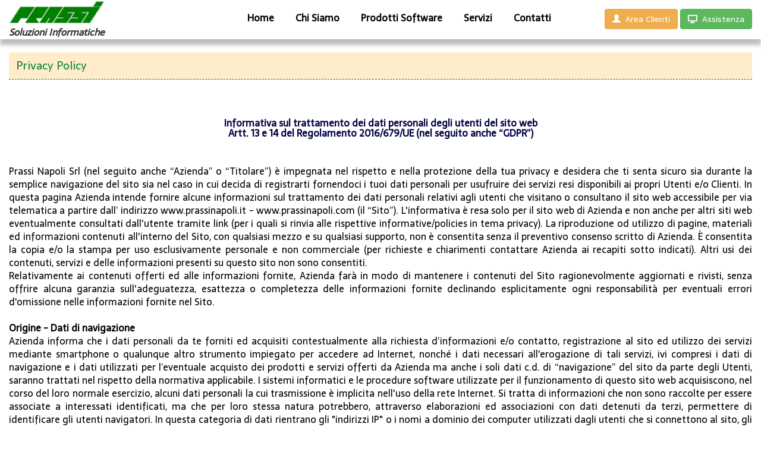

--- FILE ---
content_type: text/html; charset=utf-8
request_url: https://www.prassinapoli.it/scripts/Editor/PaginaView?ID=19
body_size: 12791
content:
<!DOCTYPE html PUBLIC "-//W3C//DTD XHTML 1.0 Strict//EN" "http://www.w3.org/TR/xhtml1/DTD/xhtml1-strict.dtd">
<html xmlns="http://www.w3.org/1999/xhtml" xml:lang="en" lang="en">


<html lang="it">
<head id="ctl00_Head1"><meta http-equiv="Content-Type" content="text/html; charset=utf-8" /><meta charset="utf-8" /><meta name="viewport" content="width=device-width, initial-scale=1.0" /><title>
	.:: Prassi Napoli ::.
</title><link rel="stylesheet" href="/Content/bootstrap.css" /><link rel="stylesheet" href="/Content/Style.css" /><link href="/Content/StyleBody.css" rel="stylesheet" type="text/css" /><link rel="stylesheet" href="/Content/bootstrap-datepicker.css" />"
    <link href="../../favicon.ico" rel="shortcut icon" type="image/x-icon" /><link href="//fonts.googleapis.com/css?family=Sarala" rel="stylesheet" /><link rel="stylesheet" href="//code.jquery.com/ui/1.12.1/themes/smoothness/jquery-ui.css" /><link rel="stylesheet" href="https://use.fontawesome.com/releases/v5.5.0/css/all.css" integrity="sha384-B4dIYHKNBt8Bc12p+WXckhzcICo0wtJAoU8YZTY5qE0Id1GSseTk6S+L3BlXeVIU" crossorigin="anonymous" />
    <script type="text/javascript" src="/Scripts/jquery-1.12.4.js"></script>
    <script type="text/javascript" src="/Scripts/jquery-ui.min.js"></script>
    <script type="text/javascript" src="/Scripts/moment.js"></script>
    <script type="text/javascript" src="/Scripts/bootstrap-datetimepicker.js"></script>
	<script type="text/javascript" src="/Scripts/bootstrap.min.js"></script>
	<script type="text/javascript" src="/Scripts/bootstrap.js"></script>
	<script type="text/javascript" src="/scripts/library.js"></script>
	<script type="text/javascript" src="/scripts/libraryjquery.js"></script>
	

     	<link rel="stylesheet" href="/PlugIn/boxsplash/boxsplash.css" type="text/css">
 
 
    </head>
<body>
    <div class="navbar navbar-inverse navbar-fixed-top">
        <div class="container">
            <div class="navbar-header">
                <button type="button" class="navbar-toggle" data-toggle="collapse" data-target=".navbar-collapse">
                    <span class="icon-bar"></span>
                    <span class="icon-bar"></span>
                    <span class="icon-bar"></span>
                </button>
                    <p><img src="/Editor/image/Logo.png" alt=""  width="100%"></p><p><b><i>Soluzioni Informatiche</i></b></p>    
            </div>
            <div class="navbar-collapse collapse">
                    <ul  class="nav navbar-nav">
<li><a href="/" id="btnmenuhome" ><span>Home</span></a></li>
<li class="dropdown" ><a href="/scripts/Editor/PaginaView.aspx?ID=2&TIT=Chi-Siamo.html" id="menupag2" ><span>Chi Siamo</span></a></li>
<li class="dropdown" ><a href="/scripts/Editor/PaginaView.aspx?ID=4&TIT=Prodotti-Software.html" id="menupag4" ><span>Prodotti Software</span></a><ul  class="drop-menu">
<li><a href="/scripts/Editor/PaginaView.aspx?ID=6&TIT=Soluzioni-Verticali-PRASSI.html" id="menupag6" ><span>Soluzioni Verticali PRASSI</span></a></li>
<li><a href="/scripts/Editor/PaginaView.aspx?ID=7&TIT=Soluzioni-Per-il-Web.html" id="menupag7" ><span>Soluzioni Per il Web</span></a></li>
<li><a href="/scripts/Editor/PaginaView.aspx?ID=8&TIT=Soluzioni-Professionali-Dylog.html" id="menupag8" ><span>Soluzioni Professionali Dylog</span></a></li></ul></li>
<li class="dropdown" ><a href="/scripts/Editor/PaginaView.aspx?ID=13&TIT=Servizi.html" id="menupag13" ><span>Servizi</span></a></li>
<li class="dropdown" ><a href="/scripts/Editor/PaginaView.aspx?ID=3&TIT=Contatti.html" id="menupag3" ><span>Contatti</span></a></li></ul>
                 
            </div>

			  
				<div class="HeaderUser">
					<button class="btn btn-warning" type="button" id="Login" onclick="location.href='/scripts/User/Login.aspx'">
                        <i class="glyphicon glyphicon-user"></i>&nbsp; Area Clienti</button>
						<button class="btn btn-success" type="button" id="Login" onclick="location.href='https://crm.prassinapoli.com/portal/login.php'">
                        <i class="fa fa-desktop"></i>&nbsp; Assistenza</button>
				</div>
			  

				  <div class="collapse" id="navbarToggleExternalContent">
					<div class="bg-dark p-4">
					  
					</div>
				  </div>
				  
        </div>
    </div>
	
    <form name="aspnetForm" method="post" action="./PaginaView?ID=19" id="aspnetForm">
<div>
<input type="hidden" name="__EVENTTARGET" id="__EVENTTARGET" value="" />
<input type="hidden" name="__EVENTARGUMENT" id="__EVENTARGUMENT" value="" />
<input type="hidden" name="__VIEWSTATE" id="__VIEWSTATE" value="3b69vR1DHWUDYM+A3ORbcVv4vwA8WJd8dYwSRrale0ERixSrN+vjZY+si+058vgBpOlpuNUTcuBe+4uaheWBWFII3rndZu6S9AavWdM42bJCftcySdYwZXAkG/ce1C2O2xyUZG+i1yJdZjWaHbO2nXFD6au48e/l1TKF61ZpMPWwJrO4jX2wuxyEcapjC5Qqpqi9sjf9aGOuVFhW23JCKQzN22NXNfPKoe7e/++fL6ggSk/cEKfhx0dxVgSDEGPe" />
</div>

<script type="text/javascript">
//<![CDATA[
var theForm = document.forms['aspnetForm'];
if (!theForm) {
    theForm = document.aspnetForm;
}
function __doPostBack(eventTarget, eventArgument) {
    if (!theForm.onsubmit || (theForm.onsubmit() != false)) {
        theForm.__EVENTTARGET.value = eventTarget;
        theForm.__EVENTARGUMENT.value = eventArgument;
        theForm.submit();
    }
}
//]]>
</script>



<script src="/ScriptResource.axd?d=yeSNAJTOPtPimTGCAo3LlSEzkwZUAQMIyeNBpNwrEomYw8IjRUI8cs2zG9DXrR8HVsx_TNhZmYcRCNi-mOEDiorDXlYHOEWYQyX7Q2a6DoUKUoDPnu6CciX-OVfuSCRi0&amp;t=ffffffffdd783992" type="text/javascript"></script>
<script type="text/javascript">
//<![CDATA[
if (typeof(Sys) === 'undefined') throw new Error('Impossibile caricare il framework lato client di ASP.NET Ajax.');
//]]>
</script>

<script src="/ScriptResource.axd?d=DT3YJR8QaqV61-teuz0hgiWIeXFgWioAKkBUyZXrpbtgB_89w_V_uIdvqQSjpmVm-zsskwu38etFRhzOPprSiHRDgvKesKR0ZrhXTCUPxXWHDwUXo78ej5jus5hbSdKy5E1LnxUlpbIwBcRDGM_IDQ2&amp;t=ffffffffdd783992" type="text/javascript"></script>
<script src="../WebForms/WebForms.js" type="text/javascript"></script>
<script src="../WebForms/WebUIValidation.js" type="text/javascript"></script>
<script src="../WebForms/MenuStandards.js" type="text/javascript"></script>
<script src="../WebForms/GridView.js" type="text/javascript"></script>
<script src="../WebForms/DetailsView.js" type="text/javascript"></script>
<script src="../WebForms/TreeView.js" type="text/javascript"></script>
<script src="../WebForms/WebParts.js" type="text/javascript"></script>
<script src="../WebForms/Focus.js" type="text/javascript"></script>
<div>

	<input type="hidden" name="__VIEWSTATEGENERATOR" id="__VIEWSTATEGENERATOR" value="E84AD12E" />
</div>
        <script type="text/javascript">
//<![CDATA[
Sys.WebForms.PageRequestManager._initialize('ctl00$ctl12', 'aspnetForm', ['tctl00$UpdatePanelPag',''], [], [], 90, 'ctl00');
//]]>
</script>

       
        <div class="container body-content"><br /><br /><br/>
		
            <div id="ctl00_UpdatePanelPag">
	
                    
    <div id="BoxTestataPagina" class=boxtestata ><table><tr>
<td width=100% valign="top" class=boxtestatain ><h1>Privacy Policy</h1><h3></h3></td></tr>
</table></div>
 
                    <div id="ctl00_UpdateProgressPag" style="display:none;">
		<div class="Opaco" ><div class="Wait" ><span>Attendere il caricamento dei dati ....</span></div>
</div>

	</div>
            
</div> 
		      
    <h3 style="text-align: center;">&nbsp;</h3>
<h3 style="text-align: center;"><strong>Informativa sul trattamento dei dati personali degli utenti del sito web</strong><br /><strong>Artt. 13 e 14 del Regolamento 2016/679/UE (nel seguito anche &ldquo;GDPR&rdquo;)</strong></h3>
<p>&nbsp;</p>
<p style="text-align: justify;">&nbsp;</p>
<p style="text-align: justify;">Prassi Napoli Srl (nel seguito anche &ldquo;Azienda&rdquo; o &ldquo;Titolare&rdquo;) &egrave; impegnata nel rispetto e nella protezione della tua privacy e desidera che ti senta sicuro sia durante la semplice navigazione del sito sia nel caso in cui decida di registrarti fornendoci i tuoi dati personali per usufruire dei servizi resi disponibili ai propri Utenti e/o Clienti. In questa pagina Azienda intende fornire alcune informazioni sul trattamento dei dati personali relativi agli utenti che visitano o consultano il sito web accessibile per via telematica a partire dall&rsquo; indirizzo www.prassinapoli.it - www.prassinapoli.com (il &ldquo;Sito&rdquo;). L'informativa &egrave; resa solo per il sito web di Azienda e non anche per altri siti web eventualmente consultati dall'utente tramite link (per i quali si rinvia alle rispettive informative/policies in tema privacy). La riproduzione od utilizzo di pagine, materiali ed informazioni contenuti all'interno del Sito, con qualsiasi mezzo e su qualsiasi supporto, non &egrave; consentita senza il preventivo consenso scritto di Azienda. &Egrave; consentita la copia e/o la stampa per uso esclusivamente personale e non commerciale (per richieste e chiarimenti contattare Azienda ai recapiti sotto indicati). Altri usi dei contenuti, servizi e delle informazioni presenti su questo sito non sono consentiti.</p>
<p style="text-align: justify;">Relativamente ai contenuti offerti ed alle informazioni fornite, Azienda far&agrave; in modo di mantenere i contenuti del Sito ragionevolmente aggiornati e rivisti, senza offrire alcuna garanzia sull'adeguatezza, esattezza o completezza delle informazioni fornite declinando esplicitamente ogni responsabilit&agrave; per eventuali errori d'omissione nelle informazioni fornite nel Sito.</p>
<p style="text-align: justify;">&nbsp;</p>
<p style="text-align: justify;"><strong>Origine - Dati di navigazione</strong></p>
<p style="text-align: justify;">Azienda informa che i dati personali da te forniti ed acquisiti contestualmente alla richiesta d&rsquo;informazioni e/o contatto, registrazione al sito ed utilizzo dei servizi mediante smartphone o qualunque altro strumento impiegato per accedere ad Internet, nonch&eacute; i dati necessari all'erogazione di tali servizi, ivi compresi i dati di navigazione e i dati utilizzati per l&rsquo;eventuale acquisto dei prodotti e servizi offerti da Azienda ma anche i soli dati c.d. di &ldquo;navigazione&rdquo; del sito da parte degli Utenti, saranno trattati nel rispetto della normativa applicabile. I sistemi informatici e le procedure software utilizzate per il funzionamento di questo sito web acquisiscono, nel corso del loro normale esercizio, alcuni dati personali la cui trasmissione &egrave; implicita nell'uso della rete Internet. Si tratta di informazioni che non sono raccolte per essere associate a interessati identificati, ma che per loro stessa natura potrebbero, attraverso elaborazioni ed associazioni con dati detenuti da terzi, permettere di identificare gli utenti navigatori. In questa categoria di dati rientrano gli "indirizzi IP" o i nomi a dominio dei computer utilizzati dagli utenti che si connettono al sito, gli indirizzi in notazione URI (Uniform Resource Identifier) delle risorse richieste, l'orario della richiesta, il metodo utilizzato nel sottoporre la richiesta al server web, la dimensione del file ottenuto in risposta, il codice numerico indicante lo stato della risposta data dal server web (buon fine, errore, ecc.) ed altri parametri relativi al sistema operativo ed all'ambiente informatico dell'utente. Questi dati vengono utilizzati al solo fine di ricavare informazioni statistiche anonime sull'uso del sito e per controllare il corretto funzionamento del sito web di Azienda. Si evidenzia che i predetti dati potrebbero essere utilizzati per l'accertamento di responsabilit&agrave; in caso di reati informatici ai danni del sito di Azienda o ad altri siti ad esso connessi o collegati: salva questa eventualit&agrave;, allo stato i dati sui contatti web non persistono per pi&ugrave; di pochi giorni.</p>
<p style="text-align: justify;">&nbsp;</p>
<p style="text-align: justify;"><strong>Origine - Dati forniti dall&rsquo;utente</strong></p>
<p style="text-align: justify;">Azienda raccoglie, conserva ed elabora i tuoi dati personali allo scopo di fornire i prodotti e servizi offerti sul Sito, ovvero per obblighi di Legge. Relativamente ad alcuni specifici Servizi, Prodotti, Promozioni, ecc. Azienda potr&agrave; trattare i tuoi dati anche per scopi commerciali. In tali casi, verr&agrave; richiesto un consenso specifico, separato, facoltativo e sempre revocabile con le modalit&agrave; e ai recapiti nel seguito indicati.</p>
<p style="text-align: justify;">L&rsquo;invio facoltativo, esplicito e volontario di posta elettronica agli indirizzi indicati nell'apposita sezione del Sito Web, nonch&eacute; la compilazione di questionari (es. form), la comunicazione tramite chat, push notification via APP, social network, call center, etc., comporta la successiva acquisizione di alcuni tuoi dati personali, inclusi quelli raccolti attraverso l&rsquo;utilizzo delle App e dei servizi correlati, necessari per rispondere alle richieste. Ti segnaliamo inoltre che in occasione dell&rsquo;utilizzo della connessione mobile per accedere a contenuti e servizi digitali offerti direttamente da Azienda ovvero ad opera di nostri Partner potr&agrave; essere necessario trasferire tuoi dati personali a tali terze parti. Ti evidenziamo che potresti accedere al Sito o connetterti ad aree dove potresti essere abilitato a pubblicare informazioni utilizzando blog o bacheche, comunicare con altri, ad esempio provenendo dalla pagina Azienda su Facebook&reg;, LinkedIn&reg;, YouTube&reg;, ed altri siti di social network, rivedere prodotti e offerte e pubblicare commenti o contenuti. Prima di interagire con tali aree ti invitiamo a leggere attentamente le Condizioni Generali d&rsquo;Utilizzo tenendo in considerazione che, in talune circostanze, le informazioni pubblicate possono essere visionate da chiunque abbia accesso ad Internet e tutte le informazioni che includi nelle tue pubblicazioni possono essere lette, raccolte ed usate da terzi.</p>
<p style="text-align: justify;">&nbsp;</p>
<p style="text-align: justify;"><strong>Finalit&agrave; del trattamento e base giuridica</strong></p>
<p style="text-align: justify;">I dati sono trattati per le finalit&agrave;:</p>
<p style="text-align: justify;">&nbsp;</p>
<ul style="text-align: justify;">
<li>strettamente connesse e necessarie alla registrazione al sito, ai servizi e/o alle App sviluppate o rese disponibili da Azienda, alla fruizione dei relativi servizi informativi, alla gestione delle richieste di contatto o di informazioni, per l&rsquo;effettuazione di acquisti di prodotti e servizi offerti attraverso il sito Azienda;</li>
<li>per le attivit&agrave; ancillari connesse alla gestione delle richieste dell&rsquo;Utente/Cliente ed l&rsquo;invio del riscontro che pu&ograve; prevedere la trasmissione di materiale promozionale; per il perfezionamento dell&rsquo;ordine di acquisto dei prodotti e servizi offerti, incluso gli aspetti relativi al pagamento con carta di credito, la gestione delle spedizioni, dell&rsquo;eventuale esercizio del diritto di ripensamento previsto per gli acquisti a distanza, l&rsquo;aggiornamento sulla disponibilit&agrave; di prodotti e servizi temporaneamente non disponibili;</li>
<li>correlate all'adempimento di obblighi previsti da normative comunitarie e nazionali, alla tutela dell'ordine pubblico, all'accertamento e repressione dei reati;</li>
<li>marketing diretto, ossia invio di materiale pubblicitario, vendita diretta, compimento di ricerche di mercato o comunicazione commerciale di prodotti e/o servizi offerti da Azienda; tale attivit&agrave; potr&agrave; riguardare anche prodotti e servizi di Societ&agrave; del Gruppo Azienda ed essere eseguita mediante l&rsquo;invio di materiale pubblicitario/informativo/promozionale e/o di inviti di partecipazione ad iniziative, eventi ed offerte volte a premiare gli utenti/clienti, effettuato con modalit&agrave; &ldquo;tradizionali&rdquo; (a titolo esemplificativo posta cartacea e/o chiamate da operatore), ovvero mediante sistemi &ldquo;automatizzati&rdquo; di contatto (a titolo esemplificativo SMS e/o MMS, chiamate telefoniche senza l&rsquo;intervento dell&rsquo;operatore, e-mail, fax, applicazioni interattive), ai sensi dell&rsquo;art. 130 c. 1 e 2 del D. lgs. 196/03 e s.m.i.;</li>
</ul>
<p style="text-align: justify;">&nbsp;</p>
<p style="text-align: justify;">Il conferimento dei dati per le finalit&agrave; di cui ai punti 1), 2) e 3), connessa ad una fase pre-contrattuale e/o contrattuale ovvero funzionale ad una richiesta dell&rsquo;utente o prevista da una specifica previsione normativa, &egrave; obbligatorio e, in difetto, non sar&agrave; possibile ricevere le informazioni ed accedere ai servizi eventualmente richiesti; relativamente al punto 4) della presente Informativa, il consenso al trattamento dei dati da parte dell&rsquo;utente/cliente &egrave; invece libero e facoltativo e sempre revocabile senza conseguenze sulla utilizzabilit&agrave; dei prodotti e servizi salvo l&rsquo;impossibilit&agrave; per Azienda di tenere aggiornati sulle nuove iniziative o su particolari promozioni o vantaggi eventualmente disponibili gli utenti/clienti.</p>
<p style="text-align: justify;">Azienda potr&agrave; inviare comunicazioni commerciali relative a prodotti e/o servizi analoghi a quelli gi&agrave; forniti, ai sensi della Direttiva 2002/58/UE, utilizzando le coordinate di posta elettronica, o quelle cartacee, da te indicate in tali occasioni alle quali potrai opporti con le modalit&agrave; e ai recapiti nel seguito.</p>
<p style="text-align: justify;">&nbsp;</p>
<p style="text-align: justify;"><strong>&nbsp;</strong></p>
<p style="text-align: justify;"><strong>Modalit&agrave;, logiche del trattamento, tempi di conservazione e misure di sicurezza</strong></p>
<p style="text-align: justify;">Il trattamento &egrave; effettuato anche con l&rsquo;ausilio di mezzi elettronici o comunque automatizzati ed &egrave; svolto da Azienda e/o da terzi di cui Azienda pu&ograve; avvalersi per memorizzare, gestire e trasmettere i dati stessi. Il trattamento dei dati sar&agrave; effettuato con logiche di organizzazione ed elaborazione dei tuoi dati personali, anche relativi ai log originati dall&rsquo;accesso ed utilizzo dei servizi resi disponibili via web, dei prodotti e servizi fruiti correlate alle finalit&agrave; sopra indicate e, comunque, in modo da garantire la sicurezza e la riservatezza dei dati. I dati personali trattati verranno conservati per i tempi previsti dalla normativa nel tempo applicabile.</p>
<p style="text-align: justify;">Sempre relativamente alla sicurezza dei dati, nelle sezioni del sito web predisposte per particolari servizi, dove vengono richiesti dati personali all'utente navigatore, i dati vengono crittografati tramite una tecnologia di sicurezza chiamata Secure Sockets Layer, abbreviata in SSL. La tecnologia SSL codifica le informazioni prima che queste vengano scambiate via Internet tra l'elaboratore dell'utente ed i sistemi centrali di Azienda, rendendole incomprensibili ai non autorizzati e garantendo in questo modo la riservatezza delle informazioni trasmesse; inoltre le transazioni effettuate utilizzando strumenti di pagamento elettronici sono realizzate utilizzando direttamente la piattaforma del Fornitore dei servizi di pagamento (PSP) e Azienda conserva solo il set minimo di informazioni necessario a gestire eventuali contestazioni. Proprio in riferimento agli aspetti di protezione dei dati personali l&rsquo;utente/cliente &egrave; invitato, ai sensi dell&rsquo;art. 33 del GDPR a segnalare a Azienda eventuali circostanze o eventi dai quali possa discendere una potenziale &ldquo;violazione dei dati personali (data breach)&rdquo; al fine di consentire una immediata valutazione e l&rsquo;adozione di eventuali azioni volte a contrastare tale evento inviando una comunicazione a privacy@Azienda.it o contattando il Servizio Clienti. Le misure adottate da Azienda non esimono il Cliente dal prestare la necessaria attenzione all&rsquo;utilizzo, ove richiesto, di password/PIN di complessit&agrave; adeguata, che dovr&agrave; aggiornare periodicamente, soprattutto nel caso egli tema siano stati violati/conosciuti da terzi, nonch&eacute; custodire con attenzione e rendere inaccessibili a terzi, al fine di evitarne usi impropri e non autorizzati.</p>
<p style="text-align: justify;">&nbsp;</p>
<p style="text-align: justify;"><strong>Cookies</strong></p>
<p style="text-align: justify;">Un cookie &egrave; una breve stringa di testo che viene inviata al tuo browser e, eventualmente, salvata sul tuo computer (in alternativa sul tuo smartphone/tablet o qualunque altro strumento utilizzato per accedere ad Internet); tale invio si verifica generalmente ogni volta che visiti un sito web. Azienda utilizza i cookie per diverse finalit&agrave;, allo scopo di offrirti un&rsquo;esperienza digitale rapida e sicura, ad esempio, permettendoti di mantenere attiva la connessione all&rsquo;area protetta durante la navigazione attraverso le pagine del sito.</p>
<p style="text-align: justify;">I cookie memorizzati sul tuo terminale non possono essere utilizzati per richiamare nessun dato dal tuo hard disk, trasmettere virus informatici o identificare ed utilizzare il tuo indirizzo e-mail. Ogni cookie &egrave; unico in relazione al browser e dispositivo da te utilizzati per accedere al Sito Web o utilizzare la App di Azienda. In genere, la finalit&agrave; dei cookie &egrave; migliorare il funzionamento del sito web e l'esperienza dell'utente nell'utilizzo dello stesso, anche se i cookie possono essere utilizzati per inviare messaggi pubblicitari (come di seguito specificato). Per maggiori informazioni su che cosa sono i cookie e come funzionano, puoi consultare il sito web &ldquo;All about cookies&rdquo; http://www.allaboutcookies.org .</p>
<p style="text-align: justify;">Per informazioni di dettaglio sui Cookies, si legga la pagina dedicata (<a href="/scripts/Editor/PaginaView?ID=20">https://www.prassinapoli.it/cookiepolicy</a>)</p>
<p style="text-align: justify;">&nbsp;</p>
<p style="text-align: justify;"><strong>Ambiti di comunicazione e trasferimento dei dati.</strong></p>
<p style="text-align: justify;">Per il perseguimento delle finalit&agrave; sopra indicate, Azienda potr&agrave; comunicare e far trattare, in Italia e all&rsquo;estero, i dati personali degli utenti/clienti a soggetti terzi con i quali abbiamo rapporti, laddove queste terze parti forniscono servizi su nostra richiesta. Forniremo a queste terze parti solamente le informazioni necessarie a effettuare i servizi richiesti prendendo tutte le misure per tutelare i tuoi dati personali. I dati potranno essere trasferiti al di fuori dello Spazio Economico Europeo qualora ci&ograve; risulti necessario per la gestione del Suo rapporto contrattuale. In tal caso, ai soggetti destinatari dei dati saranno imposti obblighi di protezione e sicurezza equivalenti a quelli garantiti dal Titolare. Nel caso di utilizzo di servizi offerti direttamente da Partners forniremo solo i dati strettamente necessari per la loro effettuazione. In ogni caso, saranno comunicati i soli dati necessari al perseguimento degli scopi previsti e saranno applicate, ove richiesto, le garanzie applicabili ai trasferimenti di dati verso paesi terzi. Potremmo anche rendere noti i dati personali ai nostri fornitori di servizi commerciali, per ragioni di marketing, a tal fine nominati responsabili esterni del trattamento. Inoltre i dati personali potranno essere comunicati ai competenti soggetti pubblici ed autorit&agrave; per esigenze di adempimento ad obblighi normativi o per l'accertamento di responsabilit&agrave; in caso di reati informatici ai danni del sito nonch&eacute; comunicati a, o allocati presso, soggetti terzi (in qualit&agrave; di responsabili o, ove si tratti di fornitori di servizi di comunicazione elettronica, di autonomi titolari), che prestano servizi informatici e telematici (es.: servizi di hosting, di gestione e sviluppo di siti web) e di cui Azienda si avvale per lo svolgimento di compiti ed attivit&agrave; di natura anche tecnica ed organizzativa strumentali al funzionamento del sito web. I soggetti appartenenti alle categorie sopra riportate operano come distinti Titolari del trattamento o in qualit&agrave; di Responsabili all'uopo nominati da Azienda.</p>
<p style="text-align: justify;">I dati personali potranno, inoltre, essere conosciuti dai dipendenti/consulenti di Azienda che sono appositamente istruiti e nominati Incaricati del trattamento.</p>
<p style="text-align: justify;">Le categorie dei destinatari ai quali i dati possono essere comunicati sono disponibili rivolgendosi a Azienda ai recapiti sotto indicati.</p>
<p style="text-align: justify;">&nbsp;</p>
<p style="text-align: justify;"><strong>Diritti degli interessati</strong></p>
<p style="text-align: justify;">Potr&agrave; esercitare in ogni momento i diritti che Le sono riconosciuti dalla legge, tra cui quello:</p>
<ol style="text-align: justify;">
<li>di accedere ai Suoi dati personali, ottenendo evidenza delle finalit&agrave; perseguite da parte del Titolare, delle categorie di dati coinvolti, dei destinatari a cui gli stessi possono essere comunicati, del periodo di conservazione applicabile, dell&rsquo;esistenza di processi decisionali automatizzati;</li>
<li>di ottenere senza ritardo la rettifica dei dati personali inesatti che La riguardano;</li>
<li>di ottenere, nei casi previsti, la cancellazione dei Suoi dati;</li>
<li>di ottenere la limitazione del trattamento o di opporsi allo stesso, quando possibile;</li>
<li>di richiedere la portabilit&agrave; dei dati che Lei ha fornito a Azienda, vale a dire di riceverli in un formato strutturato, di uso comune e leggibile da dispositivo automatico, anche per trasmettere tali dati ad un altro titolare, nei limiti e con in vincoli previsti dall&rsquo;art. 20 del GDPR;</li>
</ol>
<p style="text-align: justify;">Inoltre, potr&agrave; proporre reclamo all&rsquo;Autorit&agrave; Garante per la Protezione dei Dati Personali ai sensi dell&rsquo;art. 77 del GDPR.</p>
<p style="text-align: justify;">Per i trattamenti di cui al punto 4) delle finalit&agrave; il Cliente potr&agrave; sempre revocare il consenso ed esercitare il diritto di opposizione al marketing diretto (in forma &ldquo;tradizionale&rdquo; e &ldquo;automatizzata&rdquo;). L&rsquo;opposizione, in assenza di indicazione contraria, verr&agrave; riferita tanto alle comunicazioni tradizionali quanto a quelle automatizzate.</p>
<p style="text-align: justify;">&nbsp;</p>
<p style="text-align: justify;"><strong>Titolare del Trattamento</strong></p>
<p style="text-align: justify;">Titolare del trattamento, ai sensi dell&rsquo;art. 4 del GDPR, &egrave; Prassi Napoli Srl &ndash; Via irno 127/129 - 84135 Salerno (SA) P.IVA: 02837950654 - CF: 05350520630</p>
<p style="text-align: justify;">I diritti sopra indicati possono essere esercitati su richiesta dell&rsquo;Interessato con le modalit&agrave; rese note dal Servizio Clienti o sul sito WEB della Societ&agrave; ovvero utilizzando i seguenti riferimenti: La Rocca Ubaldo (<a href="mailto:info@prassinapoli.com">info@prassinapoli.com</a>).</p>
<p style="text-align: justify;">L'uso del Sito Web, incluso di quelli destinati a tablet e/o smartphone, da parte del Cliente e/o dell&rsquo;Utente implica la piena conoscenza e accettazione del contenuto e delle eventuali indicazioni incluse in questa versione di informativa pubblicata da Azienda nel momento in cui il sito viene acceduto. Azienda informa che la presente informativa pu&ograve; essere modificata senza alcun preavviso e quindi ne consiglia una lettura periodica.</p>
<p style="text-align: justify;">&nbsp;</p>
<h5 style="text-align: right;">La presente informativa privacy &egrave; stata aggiornata il 14/10/2021</h5>
 
            <hr />
			
            <div class="footer">
            <footer style="text-align: center;">
			    <br/>
                <div class="row">
<div class="col-md-12 text-center">
<p style="font-size: 12px;"><a href="/scripts/Editor/PaginaView?ID=19">Privacy Policy</a> | <a href="/scripts/Editor/PaginaView?ID=20">Cookie Policy</a></p>
</div>
<div class="col-md-12">
<p style="font-size: 1em; font-family: 'Segoe UI', Helvetica, sans-serif;"><strong style="font-size: 12px;">PR.A.S.S.I. NAPOLI s.r.l. -&nbsp;</strong><span style="font-size: 11px;">P.I.: 02837950654 - C.F. : 053500520630 - C.C.I.A.A. SA 228618/89 - Cap.Sociale i.v. &euro; 60.320,00</span></p>
</div>
<div class="col-md-12 text-center">
<p style="font-size: 1em; font-family: 'Segoe UI', Helvetica, sans-serif;"><em><span style="font-size: 11px;">&copy; 2020 - Tutti i loghi ed i marchi presenti in questo sito appartengono ai legittimi proprietari.</span></em></p>
</div>
</div>    
				<br/>
            </footer>
            </div>
        </div>

    

<script type="text/javascript">
//<![CDATA[
Sys.Application.add_init(function() {
    $create(Sys.UI._UpdateProgress, {"associatedUpdatePanelId":"ctl00_UpdatePanelPag","displayAfter":500,"dynamicLayout":true}, null, null, $get("ctl00_UpdateProgressPag"));
});
//]]>
</script>
</form>
   
 
</body>
</html>


--- FILE ---
content_type: text/css
request_url: https://www.prassinapoli.it/Content/Style.css
body_size: 12308
content:
/************************************/
/* HTML tag 
/************************************/
html, body, div, span, applet, object, iframe, 
h1, h2, h3, h4, h5, h6, p, blockquote, a, abbr, acronym, address, big, cite, code, del, dfn, em, 
font, img, ins, kbd, q, s, samp, small, strike, strong, 
sub, sup, tt, var, b, u, i, center, dl, dt, dd, ol, ul, li, 
 form, label, legend, table, caption, tbody, tfoot, thead, 
tr, th, td 
{ margin: 0; padding: 0; border: 0; outline: 0; font-size: 100%; background: transparent; }
body { /*font-family: 'Open Sans', sans-serif; font-size: 0.9em;font-weight: 400; */
	}

fieldset {
    border: 0px solid !important;
    padding: 25px !important;
    box-shadow: 1px 4px 7px rgba(0, 0, 0, 0.3) !important;
	margin-bottom: 20px;}

.btn-responsive-menu{display: none;float: right;padding:5px;cursor:pointer;margin:  -15px 20px 0 0;color: #ffffff;text-shadow: 0 -1px 0 rgba(0, 0, 0, 0.25);background:#333;-webkit-border-radius: 4px;-moz-border-radius: 4px;border-radius: 4px;}
	.icon-bar 			{display: block;width: 18px;height: 2px;margin:5px;background-color: #f5f5f5;-webkit-border-radius: 1px;-moz-border-radius: 1px;border-radius: 1px;-webkit-box-shadow: 0 1px 0 rgba(0, 0, 0, 0.25);-moz-box-shadow: 0 1px 0 rgba(0, 0, 0, 0.25);box-shadow: 0 1px 0 rgba(0, 0, 0, 0.25);}

	.show{display:block!important}

/************************************/
/* Clearfix */
.clearfix:after { clear: both; content: "."; display: block; height: 0; visibility: hidden; }
* html > body .clearfix { display: block; width: 100%; }
* html .clearfix { height: 1%; }
/* Mis. */
.clear, .divider {clear: both !important;}
.no-display {display: none !important;}
.nowrap,.nobr {white-space: nowrap !important;}
.no-border {bottom: 0 !important;}
.no-padding {padding: 0 !important}
.no-margin {margin: 0 !important;}
.normal-weight {font-weight: normal !important;}
.auto-width {width: auto;}
.first { background: none !important; border: 0 !important; }
/*Alignment---*/
.v-top {vertical-align: top;}
.v-middle {vertical-align: middle;}
.v-bottom {vertical-align: bottom;}
.alignleft {text-align: left;}
.aligncenter {text-align: center;}
.alignright {text-align: right;}
.left {float: left;}
.right {float: right;}
.innerpad {padding: 5px ;    align-content: center;max-width: 21em;}
.innertop { background: url(/Editor/image/innertop.jpg) repeat-x;  }
.innerbottom { background: url(/Editor/image/innerbottom.jpg) repeat-x;  }


/************************************/
/* MAIN LAYOUT */
/************************************/
.wrap { clear: both; width: 100%; }
.main { margin: 0 auto; max-width: 75em;background-color: #f9b433;; }
img { border: 0px; }
/************************************/
/* HEADER */
/************************************/

#header {  height: 175px; z-index:999;}
#header .main {background-color:#ffffff;height: 120px; position: relative; }
h1.logo, h1.logo-text { font-size: 300%; left: 0; letter-spacing: 1px; margin: 0; padding: 0; position: absolute; top: 15px; }
h1.logo a {  no-repeat; display: block; height: 200px; width: 320px; }
h1.logo a:hover, h1.logo a:active, h1.logo a:focus { }
* html h1.logo a:hover { background: none; cursor: pointer; }
h1.logo a span { position: absolute; top: -1000px; }
h1.logo-text a { color: #FFFFFF; text-decoration: none; }
h1.logo-text a:hover, logo-text a:active, logo-text a:focus { background: none; color: #FFFFFF; }
/* Headtools --------------------------------------------------------- */
#headblock1 { position: absolute; right: 20px; top:  20px; border: 1px solid #666666; }
#headblock2 { position: absolute; left: 350px; top:  20px; height: 80px; width:650px;  }
    .HeaderUser {
        float: right;
        margin-top: -50px;
       /* width: 32%;*/
    }
/************************************/
/* MAIN NAVIGATION  */
/************************************/
#mainnav { z-index: 999; line-height: 1.8;}
#mainnav .main {  padding: 0;width:100%; }
#subnav .main{ background: none; border-bottom: 1px solid #DDDDDD; }
#subnav ul { margin: 0; }
#subnav ul li { list-style: none; display: inline; float: left; padding: 0; margin: 0; }
#subnav ul li a { color: #333333; display: block; padding: 5px 15px; text-decoration: none; background: #F6F6F6 url(/Editor/image/arrow.png) no-repeat 5px center; }
#subnav ul li.active a, #subnav ul li a:hover, #subnav ul li a:active, #subnav ul li a:focus { background: #F6F6F6 url(/Editor/image/arrow-hover.png) no-repeat 5px center; color: #D33615; }
#search { position: absolute; right: 10px; top: 7px; }
#search input { background: #666666; border: 1px solid #666666; color: #CCCCCC; padding: 4px 5px; }
#menupag { background: #f9b433;;width:100%;; }
#menupag a {color:#FFFFFF;font-weight: bold;}
#menupag a:hover {color:#ffffff;}
#menucom {height:40px; background: #17C;}
/************************************/
/* LAYOUT */
/************************************/
#content { display: inline; float: left; width: 999px; 
overflow: hidden; }
#contentprod { display: inline;     float: right;min-width: 53em; max-width: 53em; overflow: hidden;margin-top:7px;padding:8px; }
#col1 { display: inline; float:left;  max-width: 257px; line-height: 1.5; overflow: hidden; }
/* */
#container { clear: both;  padding: 0px; }
#container .main { background:#fff; padding:5px;}
#container #content .main { padding: 15px 0 15px 15px;  }
/* full */
#container-f { clear: both; min-height: 400px; padding: 0 0 15px; }
#container-f .main { background: none; }
#container-f #content { width: 100%; }
/*columns*/
#col2 { float: right; width: 210px; line-height: 1.5; overflow: hidden; }
#col2 .main { padding-top: 15px; width: 100%; }
#col2 div.inner { padding: 15px; }
/*common style for column*/
#cols table { border-collapse: collapse; border-spacing: 0; }
.TxtLogin {
max-width: 16em;
*max-width: 21em; /*hack for IE*/
min-width: 16em;
*min-width: 6em; /*hack for IE*/
  display: block;
  width: 100%;
  height: 34px;
  padding: 6px 12px;
  font-size: 14px;
  line-height: 1.428571429;
  color: #555555;
  vertical-align: middle;
  background-color: #ffffff;
  border: 1px solid #cccccc;
  border-radius: 4px;
  -webkit-box-shadow: inset 0 1px 1px rgba(0, 0, 0, 0.075);
          box-shadow: inset 0 1px 1px rgba(0, 0, 0, 0.075);
  -webkit-transition: border-color ease-in-out 0.15s, box-shadow ease-in-out 0.15s;
          transition: border-color ease-in-out 0.15s, box-shadow ease-in-out 0.15s;

}

.InfoProdotto {color:red;font-size:1em;text-align:center;width:100%;}

/************************************/
.footer {     background-color: #e2e2e296; }
#footer .main {	text-align: left; background-color: #f9b433;;  height: 125px; }
#footer .menu {	text-align: left; height: 70px; }
#footer .menu a {color:Black;}
#footer .menu a:hover {color:#3e3e3e;}
#footer .sublogo {float: left; padding-top: 5px;	padding-left: 10px;	width: 32%; }
#footer .info {padding-left: 10px;	padding-top: 25px; text-align: -webkit-center; *text-align:center;}
#footer small {	color: #666666;	font-size: 83%;	margin-top: 10px; }
#footer ul { line-height: normal; margin: 0; }
#footer li { background: url(/editor/image/vline.gif) no-repeat left; display: inline;	margin: 0;	padding: 0 10px; }
#footer a {	background: none;	color: #666666;	display: inline;	line-height: normal; }
#footer a:hover,
#footer a:active
#footer a:focus {	background: none;	color: #FFFFFF;	text-decoration: underline;}
/************************************/



/************************************/
.Opaco
{ position:absolute; left:0; right:0; bottom:0; top:0; 
  overflow:hidden; margin: auto; background-color:#FFFFFF; filter:alpha(opacity=80); opacity:0.8; 
  z-index:1000; 
}
.Wait 
{
    background-image: url(/images/loading2.gif); background-repeat:no-repeat;
    width:128px; height:50px;
    position:absolute;
    left:50%;  top:50%;
    margin-left:-50px; margin-top:-80px;
    padding-top:128px;
    font-weight:bold; font-size:12px;
}
.imgmain 
{
    border: 1px solid #E7E7E7;    
    text-align:center;
}
.imgmini 
{ 
    
    text-align:center;
    vertical-align:middle;
}

img {
   border: 0px solid #E7E7E7;
    text-align: center;
}
/************************************/
.divContenitore { width:950px; margin: 0 auto; padding: 0px; text-align: left; }
.divContenitorePhone { width:400px; margin: 0 auto; padding: 0px; text-align: left; }
.divTestata { margin: 0px; }
.divMenu { margin: 0px; font-size: 11px; padding: 2px; }
.divSottoTestata { margin: 0px; vertical-align: top; }
.divLatoSx { vertical-align: top; float: left; width: 210px; padding-left: 5px; }
.divWrapper { float: left; width: 100%; }
.divMain { margin-top: 0px; background-color: #FFFFFF; }
.Pagina { vertical-align: top; background-color: #FFFFFF; margin: 0px 0px 0px 5px; padding: 5px; }
.divSotto { clear: both; padding: 0px; margin: 0px; height:150px; color: #ffffff; text-align: left; }

.divClear { clear: both;}
/************************************/
.Copyright { }
.hand { cursor: pointer; }
.pointer { cursor: pointer; }
.Mini { font-size: 9px; }
.Mini strike {font-size:11px;}
.Linea { padding: 4px 4px 4px 4px; text-align: left; }
.Note { display: block; background-color: #EEEEAA; padding: 2px 2px 2px 2px; color: #000022; text-decoration: none; }
/************************************/
a          { text-decoration: none; color: #000000; font-weight: bold; }
a: link    { text-decoration: none; }
a: visited { text-decoration: none; }
a: hover   {/* text-decoration: underline; */background-color:#92c7e8; color: #ffff00; }
/************************************/
h1 { font-size: 1.2em; color: #000044; margin: 0px; padding: 0px; }
h2 { font-size: 1.1em; color: #000044; margin: 0px; padding: 0px; }
h3 { font-size: 1em; color: #000044; margin: 0px; padding: 0px; }
hr { background-color: #EFEFEF; border-top: 1px solid #E7E7E7; border-left: 1px solid #E7E7E7; border-bottom: 1px solid #F7F7F7; border-right: 1px solid #F7F7F7; }
/************************************/
ul       { list-style-type: square; }
ul ul    { list-style-type: disc; }
ul ul ul { list-style-type: none; }
/************************************/
/* Form and related 
/************************************/
label    { font-weight: bold; color: #334433; }
Select   { 
font-size: 12px; 
    /* display: block; */
    /*width: 100%;*/
    height: 30px;
    padding: 0px;
    font-size: 14px;
    line-height: 1.428571429;
    color: #555555;
    vertical-align: middle;
    background-color: #ffffff;
    border: 1px solid #cccccc;
    border-radius: 4px;
    margin-top: 3px;

}
Input,textarea    { 
    
    height: 30px;
    padding: 0px;
    font-size: 14px;
    line-height: 1.428571429;
    color: #555555;
    vertical-align: middle;
    background-color: #ffffff;
    border: 1px solid #cccccc;
    border-radius: 4px;
    margin-top: 3px;

}
form     { padding: 0px 0px 0px 0px; margin: 0px; color: #000000; }
.InputField    { font-size: 9px; }
.InputBtnField { font-size: 9px; }
/************************************/
/* BOX.css */
/************************************/
div.boxclear { clear: both; }
/************************************/
div.boxesterno   { margin: 2px; padding: 0px 0px 0px 0px; background-color: #F1F9FC;box-shadow: 1px 4px 7px rgba(0, 0, 0, 0.3);width:100%;overflow-x:auto;
overflow-y:hidden;  }
div.boxtitolo    { font-size: 11px; color: #fba917;  background: #e2e2e296; ; margin: 0px; padding: 2px 2px 2px 2px }
div.boxtitolo h4 { font-size: 13px; height: 18px; margin: 0; padding: 4px 0px 0px 25px; color: #000000; font-weight: bold; }
div.boxinterno   { margin: 0; background-color:#ffffff; padding: 5px 5px 5px 5px;}
/*div.boxsotto     { height: 1px;background:#a7a6b1; margin: 0; padding: 5px 0px 0px 5px; }*/
/************************************/
/* BOXTESTATA.css */
/************************************/
.boxtestata      { padding: 2px;    border-bottom: 1px dashed #118642; text-align: left; vertical-align: top;*min-width:57em;/*max-width: 57em;*/background-color: #f9b43340;margin-bottom:3em; }
.boxtestata h1 {color:#118642;}
.boxtestata h3 {color:#000000;}
.boxtestatain    { padding: 10px; text-align: left; vertical-align: top; }
.BoxTestataBtn   { padding: 0px; background-color: #e2e2e296; text-align: left; vertical-align: top; border-spacing: 0px; }
.boxditta        { padding: 1px; background: #ffffff; text-align: left; vertical-align: top; width: 185px; border: 1px solid #EEEEEE; }
.boxrichiesta    { border: 1px solid #83A3C3; padding: 0px 0px 0px 0px; background-color: #EEEEEE; text-align: left; vertical-align: top; margin: 10px; }
/************************************/
.Paginazione     { border-top: 2px solid #e8e8e8; background: #e0e0e0; }
.BoxScelta       { background-color: #EEEEEE; }
.BoxScelta td    { padding: 2px; /*cellpadding*/ }
.BoxSceltaBtn    { background: #EEEEEE; }
.BoxScheda {
  padding: 7px;
  background: #F8F8F8;
  margin-top: 15px;
}
.BoxSchedaBtn    { padding: 8px; background: #e0e0e0; }
/************************************/
.BoxLoginAlto {
        /* float: right; */
    /* position: absolute; */
    /* top: 16px; */
    left: 750px;
    /* width: 300px; */
    /* height: 90px; */
    /* background-color: #e7e7e7; */
    max-width: 20em;
    position: relative;
    top: -92px;
}
                
.categorielink {color:#ffffff;}
.categorielink a {font-size:14px; font-weight:bold; color:#ffffff; }

#btntestataaggiungi a { padding: 0px 10px 0px 20px; background: #EEEEEE url(/images/16/New.gif) no-repeat; }
#btntestatacancella a { padding: 0px 10px 0px 20px; background: #EEEEEE url(/images/16/Cancella.gif) no-repeat; }
#btntestatamodifica a { padding: 0px 10px 0px 20px; background: #EEEEEE url(/images/16/Edit.gif) no-repeat; }
#btntestatalista a    { padding: 0px 10px 0px 20px; background: #EEEEEE url(/images/16/Elenco.gif) no-repeat; }
/************************************/
/* BTN.css */
/************************************/
.Button,input[type="submit"] { font-size: 1em; background-color:  #007d00;border-radius: 4px; border: 1px solid #4a4e5a;padding:5px 10px 5px 10px; color: #ffffff;cursor:pointer; }
.ButtonMod { font-size: 1em; background-color: #007d00;border-radius: 4px; border: 1px solid #4a4e5a;padding:5px 10px 5px 10px; color: #ffffff;cursor:pointer; }
.ButtonSel { font-size: 1em; background-color: #007d00;border-radius: 4px; border: 1px solid #4a4e5a;padding:5px 10px 5px 10px; color: #ffffff;cursor:pointer; }
.ButtonPrev { vertical-align:bottom;background:transparent;}
.ButtonNext { vertical-align:bottom;background:transparent;}
.buttonsfondo { background-color:#000000;}
/*.button, input { border-radius: 6px; -moz-border-radius: 3px; -webkit-border-radius: 3px; }*/
.ButtonPage { font-size: 13px; font-weight:normal; background-color: #ffffff; border: 1px solid #999999; color: #000000;cursor:pointer; }
.ButtonPageCurrent { font-size: 13px; font-weight:bold; background-color: #dadada; border: 1px solid #999999; color: #000090; }
.Btn_Aggiorna_Prodotto {width:83px;height:22px;border-radius:15px; background: transparent url(/images/aggiorna.gif) no-repeat;cursor:pointer;} 

/************************************/
/* BTN LISTA */
/************************************/
.tabcontent h4 { margin: 5px 0px 0px 0px; font-weight: normal; }
.lista ul { list-style: none; padding: 0; margin: 0px; }
.lista ul ul li { margin-left: 10px; background-image: url(/images/12/L2.gif) ; }
.lista ul ul ul li { margin-left: 20px; background-image: url(/images/12/L3.gif); }
.lista li{ background-image: url(/images/12/L1.gif); background-color: #F7F6F4; background-repeat: no-repeat; padding: 0px 0 0 15px; border-bottom: 1px solid #E7E6E4; }
.lista li a { display: block; }
.lista a:hover { background-color: #FDF0F0; }
.lista .current a { background-color: #FDF0F0; }
/************************************/
.btnlista ul { list-style: none; padding: 0; margin: 0px; }
.btnlista li { background-image: url(/images/TreeNullo.gif); background-repeat: no-repeat; padding: 0px 0 0 15px; background-color: #FFFFFF; }
.btnlista li a { padding: 1px 2px 1px 5px; display: block; }
.btnlista a:hover { background-color: #8e8e8e; color: white; }
.btnlista .current a { background-color: #e2e2e296;color:#000000; }
/************************************/
.btnlistahoriz { height: 20px; padding: 4px 20px 2px 0px; color: #222222; background-color: #DDDFDD; }
.btnlistahoriz ul { list-style: none; margin: 0 auto; 	padding-left: 20px; padding-right: 20px; }
.btnlistahoriz li {float: left; list-style: none; background-repeat: no-repeat; padding: 1px 10px 1px 16px; }
.btnlistahoriz li a { padding: 1px 2px 1px 5px; display: block; font-weight: normal; }
.btnlistahoriz a:hover { background-color: #F7F6D0; }
.btnlistahoriz .current a { background-color: #F1F9FC; }
/************************************/
.BtnLink { cursor: pointer; }
.Btn img { float: left; padding: 0px 0px 0px 0px; border-width: 0; }
.Btn a { display: block; min-height: 16px; padding: 1px 1px 1px 1px; margin: 1px; font-weight: bold; background-color: #d5d5d5; }
.Btn a:hover { display: block; min-height: 16px; padding: 1px 1px 1px 1px; margin: 1px; font-weight: bold; background-color: #e7e7e7; }
/************************************/
.BtnHi img { float: left; padding: 0px 0px 0px 0px; border-width: 0; }
.BtnHi a { display: block; height: 18px; padding: 1px 1px 1px 1px; margin: 1px; font-weight: bold; background-color: #FFFF00; }
.BtnHi a:hover { display: block; height: 18px; padding: 1px 1px 1px 1px; margin: 1px; font-weight: bold; background-color: #b0f9f5; }
/************************************/
.BtnDim         { display: block; margin-left: 0px; background-color: #F1F9FC; height:20px;}
.BtnDim img     { float: left; padding: 0px 0px 0px 0px; border-width: 0; }
.BtnDim a       { display: block; background: url(/images/TreePiu.gif) center left no-repeat; 	padding: 0px 0px 0px 15px; background-color: #e2e2e2; }
.BtnDim a:hover { display: block; background-color: #8893a0;text-decoration:none;color:white; }
div.boxsub { padding: 5px 0px 0px 5px; border-left: 1px solid #EEEEEE; margin-left: 5px; margin-bottom: 2px; }
/************************************/
.BtnDimHi        { display: block; padding: 0px; background-color: #E0E0E0; border-bottom: 1px solid #F0E0E0; }
.BtnDimHi img    { float: left; padding: 0px 0px 0px 0px; border-width: 0px; }
.BtnDimHi a      { display: block; margin-left: 15px; background: #FFFFCC; }
.BtnDimHi a:hover{ display: block; margin-left: 15px; background: #FFFF88; }
/************************************/
/* ELENCO */
/************************************/
/* Control how "spaced out" the tree is */
ul.elenco { margin: 0px; padding: 0px; }
ul.elenco .hover { color: red; cursor: pointer; }
ul.elenco .current {background-color:#f9b433;; }
ul.elenco table { border-spacing: 0px;border-collapse: collapse; }
ul.elenco td { padding: 0px; }
ul.elenco ul { margin-left: 15px; padding: 0px; }
ul.elenco li { margin-left: 0px; padding: 0px; list-style: none; }
/* Provide space for our own "bullet" inside the LI */
ul.elenco li.limg { width: 15px; height: auto; float: left; }
ul.elenco li div { display: block; }
/* Show "bullets" in the links, depending on the class of the LI that the link's in */
ul.elenco li td { height: auto; background: center left no-repeat; }
ul.elenco li td.aperto { width: 15px; float: left; cursor: pointer; background: url(/images/treedown.gif) no-repeat 2px; }
ul.elenco li td.chiuso { width: 15px; float: left; cursor: pointer; background: url(/images/treeright.gif) no-repeat 2px; }
ul.elenco li td.nullo  { width: 15px; float: left; cursor: default; background: url(/images/treenullo.gif) no-repeat 0px; }
ul.elenco li a {color:#ffffff}
ul.elenco li a:hover {background-color:#8893a0;}
ul.elenco .current a {color:#FFFFFF;background-color:#f9b433;;}
/************************************/
/* MENU.css */
/************************************/
.BoxMenu { height: 30px; color: #FFFFFF; border: 1px solid #FFFFF; background: #1D95C7; border: 1px solid #F0F0F0; background-image: url(/Editor/image/Box.jpg); }
.BoxMenu ul { line-height: 30px;  list-style: left; background-color: #FFFFF0; padding:0px;}
.BoxMenu .MenuRicerca { float: right; height: 30px; vertical-align: bottom; }
.BoxMenu form1 { margin-top: 5px; }
.BoxMenu .MenuStart { float: left; height: 30px; width: 5px; background-position: left 0px; }
.BoxMenu .MenuEnd { float: right; height: 30px; width: 5px; background-position: right 0px; }
.BoxMenu .MenuLeft { float: left; height: 30px; }
.BoxMenu .MenuRight { float: right; height: 30px; }
.BoxMenu ul { list-style: none; margin: 0 auto; }
.BoxMenu li { float: left; list-style: none; }
.BoxMenu a { float: left; display: block; color: #FFFFFF; text-decoration: none; font-weight: bold; padding: 0 0px 0 3px; height: 30px; line-height: 30px; text-align: center; cursor: pointer; }
.BoxMenu a span { float: left; display: block; padding: 0 10px 0 10px; }
.BoxMenu a:hover { color: #fff; background-color: #054f83; }
.BoxMenu a:hover span { color: #fff; }
.BoxMenu a.current { background-color: #FFFFFF; color: #4E3376; }
.BoxMenu a.current span { color: #4E3376; }

.boxvetrinahome {width: 74em;
		height: 100%;
		padding: 5px 0 0 3px;
		border-radius: 5px;
		float:left;}
.boxvetrinahome h1 {font: 20px "Tahoma";color:#ffffff;}
.boxvetrinahome h1 span.wrap-1 {color:#fba917;}
.boxvetrinahome h1 span.wrap-2 {color:#ffffff;}

/*.BoxMenuV { background-color: #F1F9FC; border-bottom: 1px solid #E0E0E0;}*/
.BoxMenuV ul { 	list-style: none; margin: 0; padding: 0; }
.BoxMenuV .MenuStart {height: 1px; }
.BoxMenuV .MenuEnd {height: 1px;}
.BoxMenuV .MenuLeft {height: 1px; }
.BoxMenuV .MenuRight {height: 1px; }
.BoxMenuV li {list-style: none;   }
.BoxMenuV a { display: block;  text-decoration: none; font-weight: bold; padding: 0 0px 0 5px; height: 25px; line-height: 25px; text-align: left; cursor: pointer; margin: 0px;}
.BoxMenuV a span { display: block; padding: 0 3px 0 0px; }
.BoxMenuV a:hover,
.BoxMenuV a.current { color: #000000; background-color: #4E3376; }
.BoxMenuV a:hover span,
.BoxMenuV a.current span { color: #000000; }
 
.1BoxMenu .hi a { color: #FFFFF8; background: #8D6076; }
.1BoxMenu .hi a span { }
.1BoxMenu .hi a.current { background-color: #FFFFFF; }
.1BoxMenu .hi a.current span { }
.BoxMenuPag { float: left; color: #000000; border: 1px solid #F8F8F8; background: #FFFFFF; }
.BoxMenuPag ul { list-style: none; margin: 0 auto; }
/************************************/
/* NEWS.css */
/************************************/
.notizia    { background: #FFFFFF; padding: 4px; border-left: 20px solid #F0F0F0; }
.notiziatit { background: #FFFFDD; padding: 12px; border-left: 10px solid #F0F0F0; border-bottom: 1px solid #F0F0F0;     margin-bottom: 1em;}
/************************************/
/* PRODOTTO.css */
/************************************/
.ProdottoWL { display: inline-table; width: 16px; height: 16px; background-image: url(/Editor/image/Base/wishlist.gif); text-align: center; font-weight: bold; color: Red; border-spacing: 0px; }
.ProdottoPromo { display: inline-table; width: 45px; height: 25px; background-image: url(/Editor/image/Base/ProdottoPromo.gif); text-align: center; font-weight: bold; color: Red; border-spacing: 0px; }
.ProdottoNovita
{	
	display:block;
 position: absolute;
 margin-top:0px;
 margin-left:0px;
 width:39px;
 height:39px;	
 background-image: url(/Editor/image/Novita.gif);
 background-size:39px;
 font-size:0px;
 border-spacing: 0px;
	
}
.ProdottoDispSi { display: inline-table; width: 8px; height: 8px; background-image: url(/Editor/image/Base/ProdottoDispSi.gif); font-size: 0px; border-spacing: 0px; }
.ProdottoDispScarsa { display: inline-table; width: 8px; height: 8px; background-image: url(/Editor/image/Base/ProdottoDispScarsa.gif); font-size: 0px; border-spacing: 0px; }
.ProdottoDispInArrivo { display: inline-table; width: 8px; height: 8px; background-image: url(/Editor/image/Base/ProdottoDispInArrivo.gif); font-size: 0px; border-spacing: 0px; }
.ProdottoDispNo { display: inline-table; width: 8px; height: 8px; background-image: url(/Editor/image/Base/ProdottoDispNo.gif); font-size: 0px; border-spacing: 0px; }
.ProdottoDispNum { display: inline-table; width: 40px; height: 8px; font-size: 12px; border-spacing: 0px;padding-left:3px; }

.boxprodotto3 {
	position:relative;
	width:376px;
	height:348px;
	FLOAT: left; 
	COLOR: #9f0e0b; 
	FONT-SIZE: 11px; 
	FONT-WEIGHT: bold;
	margin: 4px;
	text-align:center;
	background-color:#d3d3d3;

}


.boxprodotto4 {
	position:relative;
	width:248px;
	height:348px;
	FLOAT: left; 
	COLOR: #9f0e0b; 
	FONT-SIZE: 11px; 
	FONT-WEIGHT: bold;
	margin: 4px;
	text-align:center;
	background-color:#d3d3d3;

}

.boxprodotto5 {
	position:relative;
	width:184px;
	height:348px;
	FLOAT: left; 
	COLOR: #9f0e0b; 
	FONT-SIZE: 11px; 
	FONT-WEIGHT: bold;
	margin: 4px;
	text-align:center;
	background-color:#d3d3d3;

}

table.tabprod2
{
    width:100%;
    margin:0px;
    font-size:11px;
    color:White;
        
}



.prodscheda a 
.prodscheda
{
	color:white;
	background-color:#6d5e4b;
	text-align:right;
	width:175px;
	height:25px;
	

}
.prodscheda a          
{	text-decoration: none; 
	color: #FFFFFF; 
	font-weight: normal;
	cursor: pointer;
	display:block;
	height:25px;
	text-align:right;
	background-color:#6d5e4b; 
}
.prodscheda a: link    { text-decoration: none; }
.prodscheda a: visited { text-decoration: none; }
.prodscheda a: hover   { text-decoration: none; color: #ffffff; }


.prodfascia
{
	color:White;
 	height:35px;
	
}

.prodprezzo { font-size:18px;color:black;}

.prodfascia1
{

 	height:34px;
	text-align:center;
 	*height:34px;
	*text-align:center;

	
}
.prodfascia2

{
	position:relative;
	float:right;
	height:20px;
	*position:relative;
	*float:right;
	*height:20px;
}

.prodfascia2 input {text-align:right;}

.prodin3 
{
        padding:2px;
	font-size:12px;
}

.prodin3 a          { text-decoration: none; color: #9f0e0b; font-weight: bold; }
.prodin3 a: link    { text-decoration: none; }
.prodin3 a: visited { text-decoration: none; }
.prodin3 a: hover   { text-decoration: none; color: #9f0e0b; }

.prodimg
{
	border: 1px solid #BBB; 
        height:186px;
	text-align:center;
	vertical-align:middle;
	background-color:White;
	width:220px;
	margin-left:10px;

}

.prodimg2
{
	border: 1px solid #BBB; 
        height:186px;
	text-align:center;
	vertical-align:middle;
	background-color:White;
	width:355px;
	margin-left:10px;

}

.prodimg3
{
	border: 1px solid #BBB; 
        height:186px;
	text-align:center;
	vertical-align:middle;
	background-color:White;
	width:160px;
	margin-left:10px;

}

.proditem 
{
  
}
.proditemdescr {font-size:14px;color:#000000;}
.proditemprezzo {font-size:20px;color:#6d5e4b;}
.proditemdisp {font-size:14px;color:green;padding:5px;}

.boxprodotto {
	POSITION: relative; 
	width:180px;
	height:260px;
	 FLOAT: left; 
	COLOR: #333399; 
	FONT-SIZE: 12px; 
	FONT-WEIGHT: bold;
	margin:3px 2px 2px 3px;
 border: 1px solid #F0F0F0; }
.boxprodottoin {
}

.boxprodottoinfo {
	MARGIN: 4px; 
}




.prodfascia2
{
	width:229px;
    padding:2px;
    text-align:center;
    text
}




.nome_prodotto{ color: #000; font-size: 24px; width:100%; font-family: "Trebuchet MS", Arial, Helvetica, sans-serif; font-weight:bold; }
.prezzo_prodotto{ color: #fe6052;  font-family: "Trebuchet MS", Arial, Helvetica, sans-serif; font-weight:bold;font-size:33px;}

/*************************************/
/*          TC                       */
/*************************************/
.TxtQtTC { text-align:right;}


/*************************************/
/*          ARTICOLI CORRELATI       */
/*************************************/
.HeadArtCorr 
{
    border:1px solid #eaeaea;
	border-radius:3px;
}

.HeadArtCorrInt
{
    font-family:Verdana;
    font-size:15px;
    font-weight:bold;
    background-color:#f9b433;;
	color:#fba917;
	height:25px;
	border-radius:3px;
	padding-left:5px;
}


.DettArtCorr td 
{
    font-family:Verdana;
    font-size:10px;
    
}


/************************************/
/* TABELLE.css */
/************************************/
table { COLOR: #000000; }
.TabLista { border-spacing: 0px; border-collapse: collapse; width:100%; }
.TabLista td { padding: 5px; /*cellpadding*/ vertical-align: top; }
.TabTop td { color: #DC0569; background-color: #FFFFFF; border-bottom: 1px solid #DC0569; }
.TabTot td { color: #000066; border-top: 1px solid #999999; }
.TabRSe { background-color: #FFFFF0; border: 1px solid #F0F0F0; }
.TabRHi { background-color: #F7F7F7; border: 1px solid #E0E0E0; }
.TabRLo { background-color: #FFFFFF; border: 1px solid #F0F0F0; }
/************************************/
/* TAB.css */
/************************************/
.tabs { float: left; width: 100%; font-size: 93%; line-height: normal; }
.tabs ul { margin: 0; padding: 5px 5px 0 5px; font-size: 11px; list-style: none; }
.tabs li { display: inline; margin: 0; padding: 0; }
.tabs div { float: left; margin: 0; padding: 0 0 0 2px; text-decoration: none; cursor: pointer; }
.tabs div span { float: left; display: block; background: #BBBBBB; padding: 5px 15px 5px 5px; color: #000000; }
/* Commented Backslash Hack hides rule from IE5-Mac \*/
.tabs div span { float: none; }
/* End IE5-Mac hack */
.tabs div: hover { }
.tabs div: hover span { background: #DDDDDD; color: #000000; }
.tabs .current div { }
.tabs .current div span { background: #F8F8F8; font-weight: bold; }
.tabcontent { clear: both; display: none; }
.tab0in { padding: 10px 10px 10px 10px; clear: both; background: #F8F8F8; }
/************************************/
.tabsbox { margin: 2px; }
/************************************/
#contmenulato    { float: left; width: 100%; background: #4D7DB2; font-size: 93%; line-height: normal; border-bottom: 1px solid #666; }
#contmenulato ul { margin: 0; padding: 5px 5px 0 5px; list-style: none; }
#contmenulato li { display: inline; margin: 0; padding: 0; }
#contmenulato a  { float: left; background: url("/images/Tabs/tableft.gif") no-repeat left top; margin: 0; padding: 0 0 0 4px; text-decoration: none; }
#contmenulato a span { float: left; display: block; background: url("/images/Tabs/tabright.gif") no-repeat right top; padding: 5px 15px 4px 6px; color: #000000; }
/* Commented Backslash Hack hides rule from IE5-Mac \*/
#contmenulato a span { float: none; }
/* End IE5-Mac hack */
#contmenulato a:hover { background-position: 0% -42px; }
#contmenulato a:hover span { background-position: 100% -42px; color: #0000FF; }
#contmenulato .current a { background-position: 0% -42px; }
#contmenulato .current a span { background-position: 100% -42px; }
#contmenulatobox { margin: 2px; width: 200px; border: 1px solid #4D7DB2; }
#contmenulatobox .tabcontent { display: block; padding: 2px; }
/* =SLIDER
-------------------------------------------------------------- */


.innertopgallery {   padding: 30px }
.fp-slider {
    margin: 0 0 15px 0;
}

.fp-slides-container {}

.fp-slides, .fp-thumbnail, .fp-prev-next, .fp-nav {
    width: 1000px;
}

.fp-slides, .fp-thumbnail {
    height: 400px;
    overflow: hidden;


    position: relative;
}

.fp-title {
    font-family: Arial, Helvetica, Sans-serif;
    color: #1C3983;
    font-size: 18px;
    font-weight: bold;
    padding: 0 0 2px 0;
    margin: 0;
    text-align : center;
}

.fp-title a, .fp-title a:hover {
    color: #1C3983;
    text-decoration: none;
}

.fp-content {
    position: absolute;
    bottom: 7px;
    left: 0px;
    right: 10px;
    background: #97C0D3;
    opacity: 0.7;
    filter: alpha(opacity = 70);
    padding: 10px 15px;
    overflow: hidden;
}

.fp-content p {
    color: #1C3983;
    padding: 0;
    margin: 0;
    line-height: 18px;
}

.fp-more,  .fp-more:hover{
    color: #fff;
    font-weight: bold;
}

.fp-nav {
    height: 12px;
    text-align: center;
    padding: 10px 0;
    background: #333;
}

.fp-pager a { 
    background-image: url(/Plugin/cycle/featured-pager.png); 
    cursor:pointer;  
    margin: 0 8px 0 0; 
    padding: 0;
    display: inline-block;
    width: 12px; 
    height: 12px;
    overflow: hidden;
    text-indent: -999px; 
    background-position: 0 0;
    float: none;
    line-height: 1;
    opacity: 0.7;
    filter: alpha(opacity = 70);
}

.fp-pager a:hover, .fp-pager a.activeSlide  { 
    text-decoration: none;
    background-position: 0 -112px;
    opacity: 1.0;
    filter: alpha(opacity = 100);
}

.fp-prev-next-wrap {
    position: relative; 
    z-index: 200; 
}

.fp-prev-next {
    position: absolute;
    bottom: 130px;
    left: 0;
    right: 0;
    height: 37px;  
}

.fp-prev {
    float:left;
    margin-left: 10px;
    width:37px;
    height:37px;
    background:url(/Plugin/cycle/featured-prev.png) left top no-repeat;
    opacity: 0.7;
    filter: alpha(opacity = 40);
}

.fp-prev:hover {
    opacity: 0.8;
    filter: alpha(opacity = 80);
}

 .fp-next {
    float:right;
	width:36px;
    height:37px;
    margin-right: 12px;
    background:url(/Plugin/cycle/featured-next.png) right top no-repeat;
    opacity: 0.7;
    filter: alpha(opacity = 40);
}

.fp-next:hover {
    opacity: 0.8;
    filter: alpha(opacity = 80);
}
#search_block_top {
  height: 52px;
  width: 290px;
  background: url(/Editor/image/search_bgs.png) -1px 5px no-repeat;
  position: absolute;
right: 360px;
  top: 46px;
}

#search_block_top label {display:block;float:left;padding:  15px 15px 0 35px;font:normal 12px "Arial Black";color:#009dd0;text-transform:uppercase;}
#search_block_top input.search_query {
  width: 220px;
  height: 15px;
  float: left;
  margin: 8px 0 0 7px;
  padding: 7px;
  border: none;
  background-color: #ffffff;
  color: #b4b4b4;
}
#search_block_top a {
  width: 21px;
  height: 0;
  padding: 39px 0 0 0;
  display: block;
  overflow: hidden;
  float: left;
  margin: 12px 18px 3px 8px;
  background: url(/Editor/image/search_btns.png) 0 0 no-repeat;
}


#header_user {
  color: #ffffff;
  width: 100%;
  background-color: #f9b433;;
  height: 32px;
 }
#header_user_welcome {
  color: #118642;
    position: relative;
    top: 0px;
    margin-top: 2px;
    margin-right: 0px;
    font-size: 1.05em;
    font-weight: bold;
    float: right;
}
#header_user_welcome a {color:#FFFFFF;text-decoration:none;font-size:14px; font-weight:bold;}
#header_user_ecom {width:150px;height:13px;
                   position:absolute;right:0;top:48px;
                   color:#009dd0;}
#header_user_account {height:35px;float:left;padding:18px 19px 0 0;color:#fff;}
#header_user_account a {padding:0 18px 0 19px;border-right:1px solid #fff;color:#fff;}

#header_user_shopping_cart { height:20px;float:right; width:210px; 
                            padding: 15px 0px 10px 0px; 
                            }
#header_user_ecom_accedi   {color:#FFFFFF;position:absolute;right:111px;top:17px;
                             font-family:Arial; font-size:17px;
                            }                         
.header_user_ecom_accedi   {color:White;position:absolute;right:111px;top:17px;
                             font-family:Arial; font-size:17px;
                            } 


#btnmenulogoff
{
 /*color:#032d5f;*/
}

#boxmenucar {position:absolute;right:50px;top:0px;}

#boxtestatacarrello table {height : 10px;}
#btnmenucarrello {
background:  url(/images/cart.png)  2px 1px no-repeat;
padding:      20px 0px 60px 115px;
color: #000000;
font-weight: bold;
font-size:13px;
}
.hi #btnmenucarrello {
color: #000000;
}

/* ****FILE EXPLORER *****/
.explorer_dir {
background-color:#97C0D3;
font-size:14px;
width:40%;
}
.explorer_files {
background-color:#97C0D3;
font-size:14px;
width:60%;
}

.listart a { color:#032d5f; font-size:12px; }

/* ************************* */
/* CSS PER PAGAMENTI ON LINE */                

#ctl00_ContentPage_SceltaCC td
{
height:30px;
padding:13px;
}

.PP label 
{
  background-image:url(/images/logo_paypal.jpg);background-repeat:no-repeat;
  padding: 20px 10px 100px 220px;
}

.BP label 
{
  background-image:url(/images/cartedicredito.jpg);background-repeat:no-repeat;
  padding: 20px 10px 100px 220px;
}

/* ------------------------ */
.rslides {
  position: relative;
  list-style: none;
  overflow: hidden;
  width: 100%;
  padding: 0;
  margin: 0;
  }

.rslides li {
  -webkit-backface-visibility: hidden;
  position: absolute;
  display: none;
  width: 100%;
  left: 0;
  top: 0;
  }

.rslides li:first-child {
  position: relative;
  display: block;
  float: left;
  }

.rslides img {
  display: block;
  height: auto;
  float: left;
  width: 100%;
  border: 0;
  }

#toTop {
	display:none;
	text-decoration:none;
	position:fixed;
	bottom:10px;
	right:10px;
	overflow:hidden;
	width:51px;
	height:51px;
	border:none;
	text-indent:100%;
	background:url(/images/ui.totop.png) no-repeat left top;
}

#toTopHover {
	background:url(/images/ui.totop.png) no-repeat left -51px;
	width:51px;
	height:51px;
	display:block;
	overflow:hidden;
	float:left;
	opacity: 0;
	-moz-opacity: 0;
	filter:alpha(opacity=0);
}

#toTop:active, #toTop:focus {
	outline:none;
}
    /* STYLE PER TABELLE*/

    .gridarticoli {
        background-color: #9e9e9e;
    }
    .gridarticoli th {
        position: sticky;
        top: -1px;
        background-color: #9e9e9e;
    }

    .table-bordered {
        border: 1px solid #dddddd;
        border-collapse: separate;
        border-left: 0;
        -webkit-border-radius: 4px;
        -moz-border-radius: 4px;
        border-radius: 4px;
    }

    .table-bordered img {
        height:20px;
        border-radius:2px;
    }
    .boxgrey img {
        height:5px;
        border-radius:2px;

    }

    .table-wrapper-scroll-y {
        display: block;
        max-height: 400px;
        overflow-y: auto;
        -ms-overflow-style: -ms-autohiding-scrollbar;
    }

    .table-wrapper-scroll-y-500 {
        display: block;
        /*max-height: 500px;*/
        max-height: 50vh;
        overflow-y: auto;
        -ms-overflow-style: -ms-autohiding-scrollbar;
        overflow-x: hidden;
    }

    .table-wrapper-scroll-y-600 {
        display: block;
        max-height: 600px;
        overflow-y: auto;
        -ms-overflow-style: -ms-autohiding-scrollbar;
        overflow-x: hidden;
    }

    .table {
        width: 100%;
        margin-bottom: 20px;
        background-color: transparent;
        border-collapse: collapse;
        border-spacing: 0;
        display: table;
    }

    .table-dark {
        font-weight:bold;
    }

    .widget.widget-table .table {
        margin-bottom: 0;
        border: none;
    }

    .widget.widget-table .widget-content {
        padding: 0;
    }

    .widget .widget-header + .widget-content {
        border-top: none;
        -webkit-border-top-left-radius: 0;
        -webkit-border-top-right-radius: 0;
        -moz-border-radius-topleft: 0;
        -moz-border-radius-topright: 0;
        border-top-left-radius: 0;
        border-top-right-radius: 0;
    }

    .widget .widget-content {
        padding: 20px 15px 15px;
        background: #FFF;
        border: 1px solid #D5D5D5;
        -moz-border-radius: 5px;
        -webkit-border-radius: 5px;
        border-radius: 5px;
    }

    .widget .widget-header {
        position: relative;
        height: 35px;
        line-height: 40px;
        background: #E9E9E9;
        background: -moz-linear-gradient(top, #fafafa 0%, #e9e9e9 100%);
        background: -webkit-gradient(linear, left top, left bottom, color-stop(0%, #fafafa), color-stop(100%, #e9e9e9));
        background: -webkit-linear-gradient(top, #fafafa 0%, #e9e9e9 100%);
        background: -o-linear-gradient(top, #fafafa 0%, #e9e9e9 100%);
        background: -ms-linear-gradient(top, #fafafa 0%, #e9e9e9 100%);
        background: linear-gradient(top, #fafafa 0%, #e9e9e9 100%);
        text-shadow: 0 1px 0 #fff;
        border-radius: 5px 5px 0 0;
        box-shadow: 0 2px 5px rgba(0,0,0,0.1),inset 0 1px 0 white,inset 0 -1px 0 rgba(255,255,255,0.7);
        border-bottom: 1px solid #bababa;
        filter: progid:DXImageTransform.Microsoft.gradient(startColorstr='#FAFAFA', endColorstr='#E9E9E9');
        -ms-filter: "progid:DXImageTransform.Microsoft.gradient(startColorstr='#FAFAFA', endColorstr='#E9E9E9')";
        border: 1px solid #D5D5D5;
        -webkit-border-top-left-radius: 4px;
        -webkit-border-top-right-radius: 4px;
        -moz-border-radius-topleft: 4px;
        -moz-border-radius-topright: 4px;
        border-top-left-radius: 4px;
        border-top-right-radius: 4px;
        -webkit-background-clip: padding-box;
    }

    thead {
        display: table-header-group;
        vertical-align: middle;
        border-color: inherit;
    }

    .thead-dark {
        background-color: #82a2bd !important;
        color: white !important;
    }

    .widget .widget-header h3 {
        top: -12px;
        position: relative;
        left: 12px;
        display: inline-block;
        margin-right: 3em;
        font-size: 14px;
        font-weight: 600;
        color: #555;
        line-height: 18px;
        text-shadow: 1px 1px 2px rgba(255, 255, 255, 0.5);
    }

    .widget .widget-header i {
        top: -10px;
        left: 5px;
    }

    /*----------------------------------------------------------*/


#navbarToggleExternalContent {margin-top:20px;}

@media (max-width: 990px) {
.body-content {
    margin-top: 70px;
}
#carouselFade {margin-top: 120px;}
#navbarToggleExternalContent {margin-top:60px;}
.HeaderUser {
    margin-top: 10px !important;
    float: left !important;
    width: 80% !important;
}
.navbar-header img {width:50%;}
}

.body-content {
    padding-left: 15px;
    padding-right: 15px;
}

--- FILE ---
content_type: text/css
request_url: https://www.prassinapoli.it/Content/StyleBody.css
body_size: 153
content:
body{ background-color: #FFFFFF ;}

--- FILE ---
content_type: text/css
request_url: https://www.prassinapoli.it/PlugIn/boxsplash/boxsplash.css
body_size: 577
content:
/* CSS Document */

#bs_div_sfondo{
	position: absolute;
	top: 0px;
	left: 0px;
	z-index:100;
	width: 100%;
	height: 100%;
	background-color: #000022;
	margin:0;
	padding:0;
	filter:alpha(opacity=0);
	-moz-opacity: 0.0;
	opacity: 0.0;
}



#bs_div_attesa {	
	margin:0;
	padding:0;
	position: absolute;
	z-index:105;
}

#bs_div_finestra {
	z-index:1000;
	position: absolute;
	top: 0px;
	left: 0px;
	margin:0px;
	font-family: Helvetica, Verdana, Arial, sans-serif;
	font-size:10px;
	padding:0px;
    background-color: #ffffff;
}

#bs_div_contenuto {
	
	width:100%;
	height:100%;
	position:relative;
	top:0px;
	left:0px;
	margin:0px;
    text-align:center;

}

#bs_div_barra {
	position:relative;
	padding:1px;
	margin:0;
	top:0px;
	left:0px;
	color: #FFFFFF;
	height:25px;
}

#bs_div_titolo {
color:#000000;
font-weight:bold;
font-size:1.5em;

}

#bs_div_chiudi_box{
  	float:right;
	background-color: #888888;
	padding:2px;
}

#bs_div_chiudi_link{
color:white;
}

--- FILE ---
content_type: application/javascript
request_url: https://www.prassinapoli.it/scripts/library.js
body_size: 14508
content:
function ShowXor(obj) {
    element = document.getElementById(obj);
    if (element) {
        if (element.style.display == "none") {
            element.style.display = "block";
        } else {
            element.style.display = "none";
        }
    }
}


ShowXorOpen = function(obj, myel) {
    element = document.getElementById(obj);
    if (element) {
        if (element.style.display == "none") {
            element.style.display = "block";
            myel.classname="aperto"; 
        } else {
            element.style.display = "none";
            myel.classname="chiuso";
        }
    }
    return false;
}
/********************************************************/
getElem = function(elemId) {
	return document.getElementById(elemId);	
}

posToCenter = function(elem) {
	var scrollPos = new getScrollPos();
	var pageSize = new getPageSize();
	var emSize = new getElementSize(elem);
	var x = Math.round(pageSize.width/2) - (emSize.width /2) + scrollPos.scrollX;
	var y = Math.round(pageSize.height/2) - (emSize.height /2) + scrollPos.scrollY;	
	elem.style.left = x+'px';
	elem.style.top = y+'px';	
}

getScrollPos = function() {
	var docElem = document.documentElement;
	this.scrollX = self.pageXOffset || (docElem&&docElem.scrollLeft) || document.body.scrollLeft;
	this.scrollY = self.pageYOffset || (docElem&&docElem.scrollTop) || document.body.scrollTop;
}

getPageSize = function() {
	var docElem = document.documentElement
	this.width = self.innerWidth || (docElem&&docElem.clientWidth) || document.body.clientWidth;
	this.height = self.innerHeight || (docElem&&docElem.clientHeight) || document.body.clientHeight;
}

getElementSize = function(elem) {
	this.width = elem.offsetWidth ||  elem.style.pixelWidth;
	this.height = elem.offsetHeight || elem.style.pixelHeight;
}

setOpacity = function (elemid,value)	{
		var e = getElem(elemid);
		e.style.opacity = value/10;
		e.style.filter = 'alpha(opacity=' + value*10 + ')';
}

resizeImageToScreen = function(objImg) {
	
	var pagesize = new getPageSize();
	
	var x = pagesize.width - 100;
	var y = pagesize.height - 100;

	if(objImg.width > x) { 
		objImg.height = objImg.height * (x/objImg.width); 
		objImg.width = x; 
		if(objImg.height > y) { 
			objImg.width = objImg.width * (y/objImg.height); 
			objImg.height = y; 
		}
	} 

	else if(objImg.height > y) { 
		objImg.width = objImg.width * (y/objImg.height); 
		objImg.height = y; 
		if(objImg.width > x) { 
			objImg.height = objImg.height * (x/objImg.width); 
			objImg.width = x;
		}
	}

	return objImg;
}

parseQuery = function(query) {
   var Params = new Object ();
   if (!query) return Params; 
    //var Pairs = query.split(/[;&]/);
   var Pairs = query.split('&');
   for ( var i = 0; i < Pairs.length; i++ ) {
      var KeyVal = Pairs[i].split('=');
      if ( ! KeyVal || KeyVal.length != 2 ) continue;
      var key = unescape( KeyVal[0] );
      var val = unescape( KeyVal[1] );
      val = val.replace(/\+/g, ' ');
      Params[key] = val;

   }
   
   return Params;
}

/********************************************************
 Make this IE7 Compatible ;)
 http://ajaxian.com/archives/ajax-on-ie-7-check-native-first
*********************************************************/
createRequestObject = function() {
	var xmlhttp;
		/*@cc_on
	@if (@_jscript_version>= 5)
			try {xmlhttp = new ActiveXObject("Msxml2.XMLHTTP");
			} catch (e) {
					try {xmlhttp = new ActiveXObject("Microsoft.XMLHTTP");}
					catch (E) {xmlhttp = false;}
			}
	@else
		xmlhttp = false;
	@end @*/
	if (!xmlhttp && typeof XMLHttpRequest != "undefined") {
			try {xmlhttp = new XMLHttpRequest();} catch (e) {xmlhttp = false;}
	}
	return xmlhttp;
}

var http = createRequestObject();

/********************************************************/

var imgPreloader = new Image(); 

/********************************************************/
/* BOXSPLAH */
/********************************************************/
var bs_div_no = new Array();

var path_loading_img = "/images/loading.gif";
var html_loading_img = "<img name=\"bs_div_loading_img\" src=\""+path_loading_img+"\" alt=\"Loading...\" style=\"width:32px;height:32px;\"/>"; // don't remove the name

var bs_sfondo_step_opacita = 8; 
var bs_inizializzato = false;	
var bs_width_def = "600px";
var bs_height_def = "500px";

/********************************************************/
bsObjectsDisplay = function(adisplay) {

    for (var i1 = 0; i1 < bs_div_no.length; i1++) {
        getElem(bs_div_no[i1]).style.display = adisplay;
    }

    Oggs = document.getElementsByTagName("object")
    for (var i2 = 0; i2 < Oggs.length; i2++) {
        Oggs[i2].style.display = adisplay;
    }

}



bsSfondoShow = function() {
	var bs_sfondo = getElem('bs_div_sfondo');
	

	bs_sfondo.style.opacity = 0;
	bs_sfondo.style.filter = 'alpha(opacity=0)';
	setBGOpacity = setOpacity;
	for (var i=0;i<=bs_sfondo_step_opacita;i++) {setTimeout("setOpacity('bs_div_sfondo',"+i+")",70*i);} // from quirksmode.org
	
		
	bs_sfondo.style.display = "";
	var pagesize = new getPageSize();
	var scrollPos = new getScrollPos();
	var ua = navigator.userAgent;
	
	if(ua.indexOf("MSIE ") != -1) {bs_sfondo.style.width = pagesize.width+'px';} 
	/*else {bs_sfondo.style.width = pagesize.width-20+'px';}*/ // scrollbars removed! Hurray!
	bs_sfondo.style.height = pagesize.height+scrollPos.scrollY+'px';

	bsObjectsDisplay("none");

}

bsSfondoHide = function() {
	var bs_sfondo = getElem('bs_div_sfondo');
	bs_sfondo.style.display = "none";
	
	bsObjectsDisplay("");

}

/********************************************************/
var loadCancelled = false;

/********************************************************/
bsAttesaShow = function() {
	var bs_attesa = getElem('bs_div_attesa');
	bs_attesa.style.display = "";
	posToCenter(bs_attesa);
	bs_attesa.onclick = function() {bsHide();bsAttesaHide();loadCancelled = true;}
}


bsAttesaHide = function() {
	var bs_attesa = getElem('bs_div_attesa');
	bs_attesa.style.display = "none";
	bs_attesa.onclick = null;
}

bsInizializza = function(elem) {
    
    // a trick on just creating an bs_finestra wrapper then doing an innerHTML on our root bs_finestra element
    var strHTML = "<div id=\"bs_div_sfondo\" style=\"display:none;\"></div>";

    strHTML += "<div id=\"bs_div_attesa\" style=\"display:none;\">";
    strHTML += html_loading_img;
    strHTML += "</div>";
    
    strHTML += "<div id=\"bs_div_finestra\" style=\"display:none\">";

    strHTML += "<div id=\"bs_div_barra\">";
    strHTML += " <div id=\"bs_div_chiudi_box\" >";
    strHTML += "  <a id=\"bs_div_chiudi_link\" href=\"javascript:void(null);\" >X CHIUDI</a>";
    strHTML += " </div>";
    strHTML += " <div id=\"bs_div_titolo\">&nbsp;</div>";
    strHTML += "</div>";
    
    strHTML += "<div id=\"bs_div_contenuto\"></div>";

    strHTML += "</div>";

    var docBody = document.getElementsByTagName("body")[0];
    var e = document.createElement("div");
    e.setAttribute("id", "bs_boxsplah");
    e.style.display = '';
    e.innerHTML = strHTML;
    elem.appendChild(e);
}

var bs_div_sfondo_height = 0;


bsShow = function(url, title, params) {

    var bs_tipo = 0;


    var urlString = /\.jpg|\.jpeg|\.png|\.gif|\.html|\.htm|\.php|\.cfm|\.asp|\.aspx|\.jsp|\.jst|\.rb|\.rhtml|\.txt/g;

    var urlType = url.match(urlString);
    bs_tipo = -1;

    if (params['type']) {
        bs_tipo = parseInt(params['type']);
    } else if (urlType == '.jpg' || urlType == '.jpeg' || urlType == '.png' || urlType == '.gif') {
        bs_tipo = 1;
    } else if (url.indexOf("#") != -1) {
        bs_tipo = 2;
    } else if (urlType == '.htm' || urlType == '.html' || urlType == '.php' ||
			 urlType == '.asp' || urlType == '.aspx' || urlType == '.jsp' ||
			 urlType == '.jst' || urlType == '.rb' || urlType == '.txt' || urlType == '.rhtml' ||
			 urlType == '.cfm') {
        bs_tipo = 3;
    } else {
        bsHide();
        return false;
    }

    bs_tipo = parseInt(bs_tipo);

    var bs_finestra = getElem('bs_div_finestra');
    var bs_barra = getElem('bs_div_barra');
    var bs_contenuto = getElem('bs_div_contenuto');

    var bs_titolo = getElem('bs_div_titolo');
    if (title != "") { bs_titolo.innerHTML = title; } else { bs_titolo.innerHTML = "&nbsp;"; }

    var strHTML = "";

    switch (bs_tipo) {

        case 0:


            if (params['height']) { bs_finestra.style.height = params['height'] + 'px'; }
            else { bs_finestra.style.height = bs_height_def; }
            //bs_finestra.style.height = '500px';

            if (params['width']) { bs_finestra.style.width = params['width'] + 'px'; }
            else { bs_finestra.style.width = bs_width_def; }
            //bs_finestra.style.width = '850px';

            bs_finestra.style.display = "";
            bs_finestra.style.visibility = "hidden";
            posToCenter(bs_finestra);

            var SizeFrm = new getElementSize(bs_finestra);
            var SizeBar = new getElementSize(bs_barra);

            bs_finestra.style.visibility = "visible";
            strHTML += "<iframe id=\"bs_iframe\" src=\"" + url + "\" ";
            strHTML += "  marginwidth=\"0\" marginheight=\"0\" frameborder=\"0\" vspace=\"0\" hspace=\"0\" ";
            strHTML += " style=\"width:100%; height:" + (SizeFrm.height - SizeBar.height + 17) + "px;background-color:#fffff; \"></iframe>";
            bsContenutoSet(strHTML, "hidden");

            break;

        case 1:

            bsAttesaShow();
            imgPreloader = new Image();

            imgPreloader.onload = function() {
                imgPreloader = resizeImageToScreen(imgPreloader);
                bsAttesaHide();

                strHTML = "<img name=\"bs_image\" src=\"" + url + "\" style=\"width:" + imgPreloader.width + "px;height:" + imgPreloader.height + "px;border:0;cursor:hand;\"/>";

                if (loadCancelled == false) {

                    bs_finestra.style.display = "";

                    var SizeBar = new getElementSize(bs_barra);

                   bs_finestra.style.height = (imgPreloader.height + SizeBar.height + 2) + 'px';
                   // bs_finestra.style.width = (imgPreloader.width + 4) + 'px';
                    bs_finestra.style.width = '1024px';

                    bs_finestra.style.visibility = "hidden";
                    posToCenter(bs_finestra);
                    bs_finestra.style.visibility = "visible";

                    bsContenutoSet(strHTML, "hidden");

                }

            }

            loadCancelled = false;
            imgPreloader.src = url;

            break;

        case 2:

            strHTML = "";


            if (params['height']) { bs_finestra.style.height = params['height'] + 'px'; }
            else { bs_finestra.style.height = bs_height_def; }

            if (params['width']) { bs_finestra.style.width = params['width'] + 'px'; }
            else { bs_finestra.style.width = bs_width_def; }


            bs_finestra.style.display = "";
            bs_finestra.style.visibility = "hidden";
            posToCenter(bs_finestra);
            bs_finestra.style.visibility = "visible";

            getElem('bs_div_contenuto').style.overflow = "auto";

            var elemSrcId = url.substr(url.indexOf("#") + 1, 1000);

            var elemSrc = getElem(elemSrcId);

            if (elemSrc) { strHTML = elemSrc.innerHTML; }

            bsContenutoSet(strHTML, "auto");

            break;

        case 3:

            bsAttesaShow();
            http.open('get', url, true);

            http.onreadystatechange = function() {
                if (http.readyState == 4) {
                    bsAttesaHide();

                    if (params['height']) { bs_finestra.style.height = params['height'] + 'px'; }
                    else { bs_finestra.style.height = bs_height_def; }

                    if (params['width']) { bs_finestra.style.width = params['width'] + 'px'; }
                    else { bs_finestra.style.width = bs_width_def; }

                    bs_finestra.style.display = "";
                    bs_finestra.style.visibility = "hidden";
                    posToCenter(bs_finestra);
                    bs_finestra.style.visibility = "visible";
                    getElem('bs_div_contenuto').style.overflow = "auto";

                    var response = http.responseText;
                    bsContenutoSet(response, "auto");

                }
            }

            http.setRequestHeader("Content-Type", "application/x-www-form-urlencoded; charset=UTF-8");
            http.send(null);
            break;


        case 4:

            bsAttesaShow();
            imgPreloader = new Image();

            imgPreloader.onload = function () {
                imgPreloader = resizeImageToScreen(imgPreloader);
                bsAttesaHide();

                strHTML = "<img name=\"bs_image\" src=\"" + url + "\" style=\"width:" + imgPreloader.width + "px;height:" + imgPreloader.height + "px;border:0;cursor:hand;\"/>";

                if (loadCancelled == false) {

                    bs_finestra.style.display = "";

                    var SizeBar = new getElementSize(bs_barra);

                    bs_finestra.style.height = (imgPreloader.height + SizeBar.height + 2) + 'px';
                    // bs_finestra.style.width = (imgPreloader.width + 4) + 'px';
                    bs_finestra.style.width = '450px';

                    bs_finestra.style.visibility = "hidden";
                    posToCenter(bs_finestra);
                    bs_finestra.style.visibility = "visible";

                    bsContenutoSet(strHTML, "hidden");
                    
                }

            }

            loadCancelled = false;
            imgPreloader.src = url;

            break;
        default:

    }


    bs_finestra.style.opacity = 0;
    bs_finestra.style.filter = 'alpha(opacity=0)';
    var step_opacita = 10;

    for (var i = 0; i <= step_opacita; i++) { setTimeout("setOpacity('bs_div_finestra'," + i + ")", 30 * i); }

    getElem("bs_div_sfondo").onclick = function() { bsHide(); }
    if (bs_tipo == 2 || bs_tipo == 3) {
        bs_finestra.onclick = null;
        getElem("bs_div_sfondo").onclick = null;
        getElem("bs_div_chiudi_link").onclick = function() { bsHide(); }
    } else if (bs_tipo == 4) {
        bs_finestra.onmouseleave = bsHide;
        //getElem("bs_div_sfondo").style.opacity = "0";
        //getElem("bs_div_sfondo").style.display = "none";
        //getElem("bs_div_barra").style.display = "none";
        
    } else if (bs_tipo ==1 || bs_tipo ==0)  {
        bs_finestra.onclick = bsHide;
        getElem("bs_div_chiudi_link").onclick = null;
    }

    return true;
}

/********************************************************/
bsRiposiziona = function() {
	
	var bs_finestra = getElem('bs_div_finestra');
	var bs_sfondo = getElem('bs_div_sfondo');
	var pagesize = new getPageSize();
	var scrollPos = new getScrollPos();
	var ua = navigator.userAgent;

	if(ua.indexOf("MSIE ") != -1) {bs_sfondo.style.width = pagesize.width+'px';} 
	// else {bs_sfondo.style.width = pagesize.width-20+'px';} 

	if(ua.indexOf("Opera/9") != -1) {bs_sfondo.style.height = document.body.scrollHeight+'px';}
	else {bs_sfondo.style.height = pagesize.height+scrollPos.scrollY+'px';}
	
	// alternative 1
	//bs_sfondo.style.height = document.body.scrollHeight+50+'px';	
	
	posToCenter(bs_finestra);
	
}

bsHide = function() {
	bsSfondoHide();
	var bs_finestra = getElem('bs_div_finestra');
	bs_finestra.style.display = "none";

	bsContenutoClear();
	window.onscroll = null;
	
}

/********************************************************/

bsContenutoSet = function(str,ovrf) {
	bsContenutoClear();
	var e = getElem('bs_div_contenuto');
	e.style.overflow = ovrf;
	e.innerHTML = str;
	
}

bsContenutoClear = function() {
	var e = getElem('bs_div_contenuto');
	e.innerHTML = "";

}

/********************************************************/
/********************************************************/
BoxSplash = function(url, title, par) {


	if (bs_inizializzato == false) {
    	bsInizializza(document.getElementsByTagName("body")[0]); 
		bs_inizializzato = true;
	}
	if (title == null) {
		title = ""
	}
	if (par == null) {
		par = ""
	}
	
	//if(this.target != "") {url = this.target} 
	var params = parseQuery(par);	
	if(bsShow(url,title,params)) {
		bsSfondoShow();
		window.onscroll = bsRiposiziona;
		window.onresize = bsRiposiziona;
	}
	return false;
};


FormShow = function(url, title) {
    BoxSplash(url, title, "type=0");
}

FormClose = function() {
    bsHide();
}

/********************************************************/
// JavaScript Document
function tabcontrol(idcontenitore, contenitoredefault, evento) {

    this.usatab = function(tabdasettare) {
        this.nasconditutto()
        if (this.tabinuso != null)
            this.tabinuso.className = ""
        if (tabdasettare.getAttribute("rel"))
            document.getElementById(tabdasettare.getAttribute("rel")).style.display = "block"
        tabdasettare.className = "current"
        this.tabinuso = tabdasettare
    },

  this.nasconditutto = function() {
      for (var i = 0; i < this.tabItems.length; i++)
          if (this.tabItems[i].getAttribute("rel"))
          document.getElementById(this.tabItems[i].getAttribute("rel")).style.display = "none"
  },

  this.prossimo = function() {
      var idef = -1
      for (var i = 0; i < this.tabItems.length; i++)
          if (this.tabItems[i].getAttribute("rel"))
          if (this.tabItems[i] == this.tabinuso) { idef = i }
      idef++
      if (idef >= this.tabItems.length) { idef = 0 }
      if (idef < this.tabItems.length) {
          this.usatab(this.tabItems[idef])
      }
  },

  this.init = function() {
      this.tabItems = document.getElementById(idcontenitore).getElementsByTagName("li")
      for (var i = 0; i < this.tabItems.length; i++) {
          if (i == contenitoredefault) {
              this.tabItems[i].className = "current"
              this.usatab(this.tabItems[i])
          }
          if (evento == "onmouseover") {
              this.tabItems[i].onmouseover = function() { self.usatab(this) }
          } else {
              this.tabItems[i].onclick = function() { self.usatab(this) }
          }
      }
  }

    var self = this;
    this.tabinuso = null;
    this.tabItems = [];
    this.init();
}

/********************************************************/
treecontrol = function(idtree, evento) {
    var alink = [];
    alink = document.getElementById(idtree).getElementsByTagName("a")
    for (var i = 0; i < alink.length; i++) {
        var s = alink[i].getAttribute("rel");
        alink[i].href = evento + s;
    }

}


function ModValoreSeZero(el,idbtn,vl) {
    var val = parseInt(el.value);
    if ((val == 0) || (el.value == '')) {
        el.value = vl;
        var btn = document.getElementById('BtnAggiornaUp');
        if (btn) {            
            btn.click();
        }
    }
    else {
        return false
    }
}

function ModValoreAzzera(el, idbtn) {
    var val = parseInt(el.value);
    if ((val != 0) & (el.value != '')) {
        el.value = 0;
        var btn = document.getElementById(idbtn);
        if (btn) {
            btn.click();
        }
    }
    else {
        return false
    }
}


function ModCheck(el, idbtn) {
    var c = el.className;
    if (el.checked) {
        el.checked = false;
        c = c.replace('-on', '') + '-off';
    }
    else {
        el.checked = true;
        c = c.replace('-off', '') + '-on';
    }
    var btn = document.getElementById(idbtn);
    if (btn) {
        btn.click();
    }
}

function ModValorePiuCarr(el, idbtn,vl) {
    var val = parseInt(el.value);
    if (val > 0)
        vl = vl + val;
    if (vl < 0) vl = 0;
    el.value = vl;
    if ((vl >= 0 & (el.value != ''))) {
        var btn = document.getElementById(idbtn);
        if (btn) {
            btn.click();
        }
    }
    else {
        return false
    }
}

function ModValorePiu(el, vl) {
    var val = parseInt(el.value);
    if (val>0)
        vl = vl + val;
    if (vl < 0) vl = 0;
    el.value = vl;
}

function EnterKeyBtn(e,idbtn) {
    var keycode;
    if (window.event) keycode = window.event.keyCode;
    else if (e) keycode = e.which;
    else return true;

    if (keycode == 13) {
        var btn = document.getElementById(idbtn);
        if (btn) {
            btn.click();
        }
        return false;
    }
    else
        return true;
}


//TextArea

function checkTextAreaMaxLength(textBox, e, length, hn) {

    var mLen = textBox["MaxLength"];
   
    var el = document.getElementById(hn)
    if (el != null)
        el.value = "M";
    
    if (null == mLen)
        mLen = length;

    var maxLength = parseInt(mLen);
    if (!checkSpecialKeys(e)) {
        if (textBox.value.length > maxLength - 1) {
            if (window.event)//IE
                e.returnValue = false;
            else//Firefox
                e.preventDefault();
        }
    }
}

function checkSpecialKeys(e) {
    if (e.keyCode != 8 && e.keyCode != 46 && e.keyCode != 37 && e.keyCode != 38 && e.keyCode != 39 && e.keyCode != 40)
        return false;
    else
        return true;
}

function imgmainset(hr, hr1, hr2) {
    var el = document.getElementById(hr2)
    if (el != null)
    {
        
        el.setAttribute("src", hr);
        el.setAttribute("onclick", "BoxSplash('" + hr1 + "','','type=1');");
    }
    }


// CONTROLLO  SOLO 50 CENTESIMI AMISMF
function ctrlconf() {
    
        var n = document.getElementById('NumArticoli');
    
        //reimposta lo sfondo bianco
        for (var i = 0; i < n.value; i++) {
            document.getElementById('Quantita' + i).style.background = '#fff';
        }

        for (var i = 0; i < n.value; i++) {

            var Cf = document.getElementById('Amismf' + i);
            var Qt = document.getElementById('Quantita' + i);
            if (parseInt(Qt.value) > 0 & parseInt(Cf.value) > 0) {
                if (parseInt(Qt.value) < parseInt(Cf.value)) {
                    alert('Controlla le quantità !');
                    Qt.style.background = '#EA4B39';
                    return false;
                }
                if (parseInt(Qt.value) % parseInt(Cf.value) != 0) {
                    alert('Qta. ordinata non è un multiplo della quantità ordinabile !');
                    Qt.style.background = '#EA4B39';
                    return false;
                }
            }
        }
   
}

function ctrlcarrello() {
    var n = document.getElementById('NumArticoli');
    alert('Articoli :') + n.value; 
    //reimposta lo sfondo bianco
    for (var i = 0; i < n.value; i++) {
        document.getElementById('Quantita' + i).style.background = '#fff';
    }
    for (var i = 0; i < n.value; i++) {
        alert(document.getElementById('Quantita' + i).style.background = '#fff');
    }

    for (var i = 0; i < n.value; i++) {

        var QtP = document.getElementById('QuantitaPrec' + i);
        var Qt = document.getElementById('Quantita' + i);
        if (parseInt(Qt.value) >  parseInt(QtP.value)) {
                alert('Controlla le quantità !');
                Qt.style.background = '#EA4B39';
                return false;
            }
        }
    }



//** Smooth Navigational Menu-
var ddsmoothmenu = {

    //Specify full URL to down and right arrow images (23 is padding-right added to top level LIs with drop downs):
    arrowimages: { down: ['downarrowclass', '/images/down.gif', 23], right: ['rightarrowclass', '/images/right.gif'] },
    transition: { overtime: 300, outtime: 300 }, //duration of slide in/ out animation, in milliseconds
    shadow: { enable: false, offsetx: 5, offsety: 5 }, //enable shadow?
    showhidedelay: { showdelay: 100, hidedelay: 200 }, //set delay in milliseconds before sub menus appear and disappear, respectively

    ///////Stop configuring beyond here///////////////////////////

    detectwebkit: navigator.userAgent.toLowerCase().indexOf("applewebkit") != -1, //detect WebKit browsers (Safari, Chrome etc)
    detectie6: document.all && !window.XMLHttpRequest,
    css3support: window.msPerformance || (!document.all && document.querySelector), //detect browsers that support CSS3 box shadows (ie9+ or FF3.5+, Safari3+, Chrome etc)
    ismobile: navigator.userAgent.match(/(iPad)|(iPhone)|(iPod)|(android)|(webOS)/i) != null, //boolean check for popular mobile browsers

    getajaxmenu: function ($, setting) { //function to fetch external page containing the panel DIVs
        var $menucontainer = $('#' + setting.contentsource[0]) //reference empty div on page that will hold menu
        $menucontainer.html("Loading Menu...")
        $.ajax({
            url: setting.contentsource[1], //path to external menu file
            async: true,
            error: function (ajaxrequest) {
                $menucontainer.html('Error fetching content. Server Response: ' + ajaxrequest.responseText)
            },
            success: function (content) {
                $menucontainer.html(content)
                ddsmoothmenu.buildmenu($, setting)
            }
        })
    },


    buildmenu: function ($, setting) {
        var smoothmenu = ddsmoothmenu
        var $mainmenu = $("#" + setting.mainmenuid + ">ul") //reference main menu UL
        $mainmenu.parent().get(0).className = setting.classname || "ddsmoothmenu"
        var $headers = $mainmenu.find("ul").parent()
        $headers.hover(
		function (e) {
		    $(this).children('a:eq(0)').addClass('selected')
		},
		function (e) {
		    $(this).children('a:eq(0)').removeClass('selected')
		}
	)
        $headers.each(function (i) { //loop through each LI header
            var $curobj = $(this).css({ zIndex: 100 - i }) //reference current LI header
            var $subul = $(this).find('ul:eq(0)').css({ display: 'block' })
            $subul.data('timers', {})
            this._dimensions = { w: this.offsetWidth, h: this.offsetHeight, subulw: $subul.outerWidth(), subulh: $subul.outerHeight() }
            this.istopheader = $curobj.parents("ul").length == 1 ? true : false //is top level header?
            $subul.css({ top: this.istopheader && setting.orientation != 'v' ? this._dimensions.h + "px" : 0 })
            $curobj.children("a:eq(0)").css(this.istopheader ? { paddingRight: smoothmenu.arrowimages.down[2]} : {}).append( //add arrow images
            '<img src="' + (this.istopheader && setting.orientation != 'v' ? smoothmenu.arrowimages.down[1] : smoothmenu.arrowimages.right[1])
            + '" class="' + (this.istopheader && setting.orientation != 'v' ? smoothmenu.arrowimages.down[0] : smoothmenu.arrowimages.right[0])
            + '" style="border:0;" />'
		)
            if (smoothmenu.shadow.enable && !smoothmenu.css3support) { //if shadows enabled and browser doesn't support CSS3 box shadows
                this._shadowoffset = { x: (this.istopheader ? $subul.offset().left + smoothmenu.shadow.offsetx : this._dimensions.w), y: (this.istopheader ? $subul.offset().top + smoothmenu.shadow.offsety : $curobj.position().top)} //store this shadow's offsets
                if (this.istopheader)
                    $parentshadow = $(document.body)
                else {
                    var $parentLi = $curobj.parents("li:eq(0)")
                    $parentshadow = $parentLi.get(0).$shadow
                }
                this.$shadow = $('<div class="ddshadow' + (this.istopheader ? ' toplevelshadow' : '') + '"></div>').prependTo($parentshadow).css({ left: this._shadowoffset.x + 'px', top: this._shadowoffset.y + 'px' })  //insert shadow DIV and set it to parent node for the next shadow div
            }
            $curobj.hover(
			function (e) {
			    var $targetul = $subul //reference UL to reveal
			    var header = $curobj.get(0) //reference header LI as DOM object
			    clearTimeout($targetul.data('timers').hidetimer)
			    $targetul.data('timers').showtimer = setTimeout(function () {
			        header._offsets = { left: $curobj.offset().left, top: $curobj.offset().top }
			        var menuleft = header.istopheader && setting.orientation != 'v' ? 0 : header._dimensions.w
			        menuleft = (header._offsets.left + menuleft + header._dimensions.subulw > $(window).width()) ? (header.istopheader && setting.orientation != 'v' ? -header._dimensions.subulw + header._dimensions.w : -header._dimensions.w) : menuleft //calculate this sub menu's offsets from its parent
			        if ($targetul.queue().length <= 1) { //if 1 or less queued animations
			            $targetul.css({ left: menuleft + "px", width: header._dimensions.subulw + 'px' }).animate({ height: 'show', opacity: 'show' }, ddsmoothmenu.transition.overtime)
			            if (smoothmenu.shadow.enable && !smoothmenu.css3support) {
			                var shadowleft = header.istopheader ? $targetul.offset().left + ddsmoothmenu.shadow.offsetx : menuleft
			                var shadowtop = header.istopheader ? $targetul.offset().top + smoothmenu.shadow.offsety : header._shadowoffset.y
			                if (!header.istopheader && ddsmoothmenu.detectwebkit) { //in WebKit browsers, restore shadow's opacity to full
			                    header.$shadow.css({ opacity: 1 })
			                }
			                header.$shadow.css({ overflow: '', width: header._dimensions.subulw + 'px', left: shadowleft + 'px', top: shadowtop + 'px' }).animate({ height: header._dimensions.subulh + 'px' }, ddsmoothmenu.transition.overtime)
			            }
			        }
			    }, ddsmoothmenu.showhidedelay.showdelay)
			},
			function (e) {
			    var $targetul = $subul
			    var header = $curobj.get(0)
			    clearTimeout($targetul.data('timers').showtimer)
			    $targetul.data('timers').hidetimer = setTimeout(function () {
			        $targetul.animate({ height: 'hide', opacity: 'hide' }, ddsmoothmenu.transition.outtime)
			        if (smoothmenu.shadow.enable && !smoothmenu.css3support) {
			            if (ddsmoothmenu.detectwebkit) { //in WebKit browsers, set first child shadow's opacity to 0, as "overflow:hidden" doesn't work in them
			                header.$shadow.children('div:eq(0)').css({ opacity: 0 })
			            }
			            header.$shadow.css({ overflow: 'hidden' }).animate({ height: 0 }, ddsmoothmenu.transition.outtime)
			        }
			    }, ddsmoothmenu.showhidedelay.hidedelay)
			}
		) //end hover
        }) //end $headers.each()
        if (smoothmenu.shadow.enable && smoothmenu.css3support) { //if shadows enabled and browser supports CSS3 shadows
            var $toplevelul = $('#' + setting.mainmenuid + ' ul li ul')
            var css3shadow = parseInt(smoothmenu.shadow.offsetx) + "px " + parseInt(smoothmenu.shadow.offsety) + "px 5px #aaa" //construct CSS3 box-shadow value
            var shadowprop = ["boxShadow", "MozBoxShadow", "WebkitBoxShadow", "MsBoxShadow"] //possible vendor specific CSS3 shadow properties
            for (var i = 0; i < shadowprop.length; i++) {
                $toplevelul.css(shadowprop[i], css3shadow)
            }
        }
        $mainmenu.find("ul").css({ display: 'none', visibility: 'visible' })
    },

    init: function (setting) {
        if (typeof setting.customtheme == "object" && setting.customtheme.length == 2) { //override default menu colors (default/hover) with custom set?
            var mainmenuid = '#' + setting.mainmenuid
            var mainselector = (setting.orientation == "v") ? mainmenuid : mainmenuid + ', ' + mainmenuid
            document.write('<style type="text/css">\n'
			+ mainselector + ' ul li a {background:' + setting.customtheme[0] + ';}\n'
			+ mainmenuid + ' ul li a:hover {background:' + setting.customtheme[1] + ';}\n'
		+ '</style>')
        }
        this.shadow.enable = (document.all && !window.XMLHttpRequest) ? false : this.shadow.enable //in IE6, always disable shadow
        jQuery(document).ready(function ($) { //ajax menu?
            if (typeof setting.contentsource == "object") { //if external ajax menu
                ddsmoothmenu.getajaxmenu($, setting)
            }
            else { //else if markup menu
                ddsmoothmenu.buildmenu($, setting)
            }
        })
    }

} //end ddsmoothmenu variable


--- FILE ---
content_type: application/javascript
request_url: https://www.prassinapoli.it/scripts/WebForms/WebParts.js
body_size: 6740
content:
//CdnPath=http://ajax.aspnetcdn.com/ajax/4.5.1/1/WebParts.js
var __wpm = null;
function Point(x, y) {
    this.x = x;
    this.y = y;
}
function __wpTranslateOffset(x, y, offsetElement, relativeToElement, includeScroll) {
    while ((typeof(offsetElement) != "undefined") && (offsetElement != null) && (offsetElement != relativeToElement)) {
        x += offsetElement.offsetLeft;
        y += offsetElement.offsetTop;
        var tagName = offsetElement.tagName;
        if ((tagName != "TABLE") && (tagName != "BODY")) {
            x += offsetElement.clientLeft;
            y += offsetElement.clientTop;
        }
        if (includeScroll && (tagName != "BODY")) {
            x -= offsetElement.scrollLeft;
            y -= offsetElement.scrollTop;
        }
        offsetElement = offsetElement.offsetParent;
    }
    return new Point(x, y);
}
function __wpGetPageEventLocation(event, includeScroll) {
    if ((typeof(event) == "undefined") || (event == null)) {
        event = window.event;
    }
    return __wpTranslateOffset(event.offsetX, event.offsetY, event.srcElement, null, includeScroll);
}
function __wpClearSelection() {
    document.selection.empty();
}
function WebPart(webPartElement, webPartTitleElement, zone, zoneIndex, allowZoneChange) {
    this.webPartElement = webPartElement;
    this.allowZoneChange = allowZoneChange;
    this.zone = zone;
    this.zoneIndex = zoneIndex;
    this.title = ((typeof(webPartTitleElement) != "undefined") && (webPartTitleElement != null)) ?
        webPartTitleElement.innerText : "";
    webPartElement.__webPart = this;
    if ((typeof(webPartTitleElement) != "undefined") && (webPartTitleElement != null)) {
        webPartTitleElement.style.cursor = "move";
        webPartTitleElement.attachEvent("onmousedown", WebPart_OnMouseDown);
        webPartElement.attachEvent("ondragstart", WebPart_OnDragStart);
        webPartElement.attachEvent("ondrag", WebPart_OnDrag);
        webPartElement.attachEvent("ondragend", WebPart_OnDragEnd);
    }
    this.UpdatePosition = WebPart_UpdatePosition;
    this.Dispose = WebPart_Dispose;
}
function WebPart_Dispose() {
    this.webPartElement.__webPart = null    
}
function WebPart_OnMouseDown() {
    var currentEvent = window.event;
    var draggedWebPart = WebPart_GetParentWebPartElement(currentEvent.srcElement);
    if ((typeof(draggedWebPart) == "undefined") || (draggedWebPart == null)) {
        return;
    }
    document.selection.empty();
    try {
        __wpm.draggedWebPart = draggedWebPart;
        __wpm.DragDrop();
    }
    catch (e) {
        __wpm.draggedWebPart = draggedWebPart;
        window.setTimeout("__wpm.DragDrop()", 0);
    }
    currentEvent.returnValue = false;
    currentEvent.cancelBubble = true;
}
function WebPart_OnDragStart() {
    var currentEvent = window.event;
    var webPartElement = currentEvent.srcElement;
    if ((typeof(webPartElement.__webPart) == "undefined") || (webPartElement.__webPart == null)) {
        currentEvent.returnValue = false;
        currentEvent.cancelBubble = true;
        return;
    }
    var dataObject = currentEvent.dataTransfer;
    dataObject.effectAllowed = __wpm.InitiateWebPartDragDrop(webPartElement);
}
function WebPart_OnDrag() {
    __wpm.ContinueWebPartDragDrop();
}
function WebPart_OnDragEnd() {
    __wpm.CompleteWebPartDragDrop();
}
function WebPart_GetParentWebPartElement(containedElement) {
    var elem = containedElement;
    while ((typeof(elem.__webPart) == "undefined") || (elem.__webPart == null)) {
        elem = elem.parentElement;
        if ((typeof(elem) == "undefined") || (elem == null)) {
            break;
        }
    }
    return elem;
}
function WebPart_UpdatePosition() {
    var location = __wpTranslateOffset(0, 0, this.webPartElement, null, false);
    this.middleX = location.x + this.webPartElement.offsetWidth / 2;
    this.middleY = location.y + this.webPartElement.offsetHeight / 2;
}
function Zone(zoneElement, zoneIndex, uniqueID, isVertical, allowLayoutChange, highlightColor) {
    var webPartTable = null;
    if (zoneElement.rows.length == 1) {
        webPartTableContainer = zoneElement.rows[0].cells[0];
    }
    else {
        webPartTableContainer = zoneElement.rows[1].cells[0];
    }
    var i;
    for (i = 0; i < webPartTableContainer.childNodes.length; i++) {
        var node = webPartTableContainer.childNodes[i];
        if (node.tagName == "TABLE") {
            webPartTable = node;
            break;
        }
    }
    this.zoneElement = zoneElement;
    this.zoneIndex = zoneIndex;
    this.webParts = new Array();
    this.uniqueID = uniqueID;
    this.isVertical = isVertical;
    this.allowLayoutChange = allowLayoutChange;
    this.allowDrop = false;
    this.webPartTable = webPartTable;
    this.highlightColor = highlightColor;
    this.savedBorderColor = (webPartTable != null) ? webPartTable.style.borderColor : null;
    this.dropCueElements = new Array();
    if (webPartTable != null) {
        if (isVertical) {
            for (i = 0; i < webPartTable.rows.length; i += 2) {
                this.dropCueElements[i / 2] = webPartTable.rows[i].cells[0].childNodes[0];
            }
        }
        else {
            for (i = 0; i < webPartTable.rows[0].cells.length; i += 2) {
                this.dropCueElements[i / 2] = webPartTable.rows[0].cells[i].childNodes[0];
            }
        }
    }
    this.AddWebPart = Zone_AddWebPart;
    this.GetWebPartIndex = Zone_GetWebPartIndex;
    this.ToggleDropCues = Zone_ToggleDropCues;
    this.UpdatePosition = Zone_UpdatePosition;
    this.Dispose = Zone_Dispose;
    webPartTable.__zone = this;
    webPartTable.attachEvent("ondragenter", Zone_OnDragEnter);
    webPartTable.attachEvent("ondrop", Zone_OnDrop);
}
function Zone_Dispose() {
    for (var i = 0; i < this.webParts.length; i++) {
        this.webParts[i].Dispose();
    }
    this.webPartTable.__zone = null;
}
function Zone_OnDragEnter() {
    var handled = __wpm.ProcessWebPartDragEnter();
    var currentEvent = window.event;
    if (handled) {
        currentEvent.returnValue = false;
        currentEvent.cancelBubble = true;
    }
}
function Zone_OnDragOver() {
    var handled = __wpm.ProcessWebPartDragOver();
    var currentEvent = window.event;
    if (handled) {
        currentEvent.returnValue = false;
        currentEvent.cancelBubble = true;
    }
}
function Zone_OnDrop() {
    var handled = __wpm.ProcessWebPartDrop();
    var currentEvent = window.event;
    if (handled) {
        currentEvent.returnValue = false;
        currentEvent.cancelBubble = true;
    }
}
function Zone_GetParentZoneElement(containedElement) {
    var elem = containedElement;
    while ((typeof(elem.__zone) == "undefined") || (elem.__zone == null)) {
        elem = elem.parentElement;
        if ((typeof(elem) == "undefined") || (elem == null)) {
            break;
        }
    }
    return elem;
}
function Zone_AddWebPart(webPartElement, webPartTitleElement, allowZoneChange) {
    var webPart = null;
    var zoneIndex = this.webParts.length;
    if (this.allowLayoutChange && __wpm.IsDragDropEnabled()) {
        webPart = new WebPart(webPartElement, webPartTitleElement, this, zoneIndex, allowZoneChange);
    }
    else {
        webPart = new WebPart(webPartElement, null, this, zoneIndex, allowZoneChange);
    }
    this.webParts[zoneIndex] = webPart;
    return webPart;
}
function Zone_ToggleDropCues(show, index, ignoreOutline) {
    if (ignoreOutline == false) {
        this.webPartTable.style.borderColor = (show ? this.highlightColor : this.savedBorderColor);
    }
    if (index == -1) {
        return;
    }
    var dropCue = this.dropCueElements[index];
    if (dropCue && dropCue.style) {
        if (dropCue.style.height == "100%" && !dropCue.webPartZoneHorizontalCueResized) {
            var oldParentHeight = dropCue.parentElement.clientHeight;
            var realHeight = oldParentHeight - 10;
            dropCue.style.height = realHeight + "px";
            var dropCueVerticalBar = dropCue.getElementsByTagName("DIV")[0];
            if (dropCueVerticalBar && dropCueVerticalBar.style) {
                dropCueVerticalBar.style.height = dropCue.style.height;
                var heightDiff = (dropCue.parentElement.clientHeight - oldParentHeight);
                if (heightDiff) {
                    dropCue.style.height = (realHeight - heightDiff) + "px";
                    dropCueVerticalBar.style.height = dropCue.style.height;
                }
            }
            dropCue.webPartZoneHorizontalCueResized = true;
        }
        dropCue.style.visibility = (show ? "visible" : "hidden");
    }
}
function Zone_GetWebPartIndex(location) {
    var x = location.x;
    var y = location.y;
    if ((x < this.webPartTableLeft) || (x > this.webPartTableRight) ||
        (y < this.webPartTableTop) || (y > this.webPartTableBottom)) {
        return -1;
    }
    var vertical = this.isVertical;
    var webParts = this.webParts;
    var webPartsCount = webParts.length;
    for (var i = 0; i < webPartsCount; i++) {
        var webPart = webParts[i];
        if (vertical) {
            if (y < webPart.middleY) {
                return i;
            }
        }
        else {
            if (x < webPart.middleX) {
                return i;
            }
        }
    }
    return webPartsCount;
}
function Zone_UpdatePosition() {
    var topLeft = __wpTranslateOffset(0, 0, this.webPartTable, null, false);
    this.webPartTableLeft = topLeft.x;
    this.webPartTableTop = topLeft.y;
    this.webPartTableRight = (this.webPartTable != null) ? topLeft.x + this.webPartTable.offsetWidth : topLeft.x;
    this.webPartTableBottom = (this.webPartTable != null) ? topLeft.y + this.webPartTable.offsetHeight : topLeft.y;
    for (var i = 0; i < this.webParts.length; i++) {
        this.webParts[i].UpdatePosition();
    }
}
function WebPartDragState(webPartElement, effect) {
    this.webPartElement = webPartElement;
    this.dropZoneElement = null;
    this.dropIndex = -1;
    this.effect = effect;
    this.dropped = false;
}
function WebPartMenu(menuLabelElement, menuDropDownElement, menuElement) {
    this.menuLabelElement = menuLabelElement;
    this.menuDropDownElement = menuDropDownElement;
    this.menuElement = menuElement;
    this.menuLabelElement.__menu = this;
    this.menuLabelElement.attachEvent('onclick', WebPartMenu_OnClick);
    this.menuLabelElement.attachEvent('onkeypress', WebPartMenu_OnKeyPress);
    this.menuLabelElement.attachEvent('onmouseenter', WebPartMenu_OnMouseEnter);
    this.menuLabelElement.attachEvent('onmouseleave', WebPartMenu_OnMouseLeave);
    if ((typeof(this.menuDropDownElement) != "undefined") && (this.menuDropDownElement != null)) {
        this.menuDropDownElement.__menu = this;
    }
    this.menuItemStyle = "";
    this.menuItemHoverStyle = "";
    this.popup = null;
    this.hoverClassName = "";
    this.hoverColor = "";
    this.oldColor = this.menuLabelElement.style.color;
    this.oldTextDecoration = this.menuLabelElement.style.textDecoration;
    this.oldClassName = this.menuLabelElement.className;
    this.Show = WebPartMenu_Show;
    this.Hide = WebPartMenu_Hide;
    this.Hover = WebPartMenu_Hover;
    this.Unhover = WebPartMenu_Unhover;
    this.Dispose = WebPartMenu_Dispose;
    var menu = this;
    this.disposeDelegate = function() { menu.Dispose(); };
    window.attachEvent('onunload', this.disposeDelegate);
}
function WebPartMenu_Dispose() {
    this.menuLabelElement.__menu = null;
    this.menuDropDownElement.__menu = null;
    window.detachEvent('onunload', this.disposeDelegate);
}
function WebPartMenu_Show() {
    if ((typeof(__wpm.menu) != "undefined") && (__wpm.menu != null)) {
        __wpm.menu.Hide();
    }
    var menuHTML =
        "<html><head><style>" +
        "a.menuItem, a.menuItem:Link { display: block; padding: 1px; text-decoration: none; " + this.itemStyle + " }" +
        "a.menuItem:Hover { " + this.itemHoverStyle + " }" +
        "</style><body scroll=\"no\" style=\"border: none; margin: 0; padding: 0;\" ondragstart=\"window.event.returnValue=false;\" onclick=\"popup.hide()\">" +
        this.menuElement.innerHTML +
        "</body></html>";
    var width = 16;
    var height = 16;
    this.popup = window.createPopup();
    __wpm.menu = this;
    var popupDocument = this.popup.document;
    popupDocument.write(menuHTML);
    this.popup.show(0, 0, width, height);
    var popupBody = popupDocument.body;
    width = popupBody.scrollWidth;
    height = popupBody.scrollHeight;
    if (width < this.menuLabelElement.offsetWidth) {
        width = this.menuLabelElement.offsetWidth + 16;
    }
    if (this.menuElement.innerHTML.indexOf("progid:DXImageTransform.Microsoft.Shadow") != -1) {
        popupBody.style.paddingRight = "4px";
    }
    popupBody.__wpm = __wpm;
    popupBody.__wpmDeleteWarning = __wpmDeleteWarning;
    popupBody.__wpmCloseProviderWarning = __wpmCloseProviderWarning;
    popupBody.popup = this.popup;
    this.popup.hide();
    this.popup.show(0, this.menuLabelElement.offsetHeight, width, height, this.menuLabelElement);
}
function WebPartMenu_Hide() {
    if (__wpm.menu == this) {
        __wpm.menu = null;
        if ((typeof(this.popup) != "undefined") && (this.popup != null)) {
            this.popup.hide();
            this.popup = null;
        }
    }
}
function WebPartMenu_Hover() {
    if (this.labelHoverClassName != "") {
        this.menuLabelElement.className = this.menuLabelElement.className + " " + this.labelHoverClassName;
    }
    if (this.labelHoverColor != "") {
        this.menuLabelElement.style.color = this.labelHoverColor;
    }
}
function WebPartMenu_Unhover() {
    if (this.labelHoverClassName != "") {
        this.menuLabelElement.style.textDecoration = this.oldTextDecoration;
        this.menuLabelElement.className = this.oldClassName;
    }
    if (this.labelHoverColor != "") {
        this.menuLabelElement.style.color = this.oldColor;
    }
}
function WebPartMenu_OnClick() {
    var menu = window.event.srcElement.__menu;
    if ((typeof(menu) != "undefined") && (menu != null)) {
        window.event.returnValue = false;
        window.event.cancelBubble = true;
        menu.Show();
    }
}
function WebPartMenu_OnKeyPress() {
    if (window.event.keyCode == 13) {
        var menu = window.event.srcElement.__menu;
        if ((typeof(menu) != "undefined") && (menu != null)) {
            window.event.returnValue = false;
            window.event.cancelBubble = true;
            menu.Show();
        }
    }
}
function WebPartMenu_OnMouseEnter() {
    var menu = window.event.srcElement.__menu;
    if ((typeof(menu) != "undefined") && (menu != null)) {
        menu.Hover();
    }
}
function WebPartMenu_OnMouseLeave() {
    var menu = window.event.srcElement.__menu;
    if ((typeof(menu) != "undefined") && (menu != null)) {
        menu.Unhover();
    }
}
function WebPartManager() {
    this.overlayContainerElement = null;
    this.zones = new Array();
    this.dragState = null;
    this.menu = null;
    this.draggedWebPart = null;
    this.AddZone = WebPartManager_AddZone;
    this.IsDragDropEnabled = WebPartManager_IsDragDropEnabled;
    this.DragDrop = WebPartManager_DragDrop;
    this.InitiateWebPartDragDrop = WebPartManager_InitiateWebPartDragDrop;
    this.CompleteWebPartDragDrop = WebPartManager_CompleteWebPartDragDrop;
    this.ContinueWebPartDragDrop = WebPartManager_ContinueWebPartDragDrop;
    this.ProcessWebPartDragEnter = WebPartManager_ProcessWebPartDragEnter;
    this.ProcessWebPartDragOver = WebPartManager_ProcessWebPartDragOver;
    this.ProcessWebPartDrop = WebPartManager_ProcessWebPartDrop;
    this.ShowHelp = WebPartManager_ShowHelp;
    this.ExportWebPart = WebPartManager_ExportWebPart;
    this.Execute = WebPartManager_Execute;
    this.SubmitPage = WebPartManager_SubmitPage;
    this.UpdatePositions = WebPartManager_UpdatePositions;
    window.attachEvent("onunload", WebPartManager_Dispose);
}
function WebPartManager_Dispose() {
    for (var i = 0; i < __wpm.zones.length; i++) {
        __wpm.zones[i].Dispose();
    }
    window.detachEvent("onunload", WebPartManager_Dispose);
}
function WebPartManager_AddZone(zoneElement, uniqueID, isVertical, allowLayoutChange, highlightColor) {
    var zoneIndex = this.zones.length;
    var zone = new Zone(zoneElement, zoneIndex, uniqueID, isVertical, allowLayoutChange, highlightColor);
    this.zones[zoneIndex] = zone;
    return zone;
}
function WebPartManager_IsDragDropEnabled() {
    return ((typeof(this.overlayContainerElement) != "undefined") && (this.overlayContainerElement != null));
}
function WebPartManager_DragDrop() {
    if ((typeof(this.draggedWebPart) != "undefined") && (this.draggedWebPart != null)) {
        var tempWebPart = this.draggedWebPart;
        this.draggedWebPart = null;
        tempWebPart.dragDrop();
        window.setTimeout("__wpClearSelection()", 0);
    }
}
function WebPartManager_InitiateWebPartDragDrop(webPartElement) {
    var webPart = webPartElement.__webPart;
    this.UpdatePositions();
    this.dragState = new WebPartDragState(webPartElement, "move");
    var location = __wpGetPageEventLocation(window.event, true);
    var overlayContainerElement = this.overlayContainerElement;
    overlayContainerElement.style.left = location.x - webPartElement.offsetWidth / 2;
    overlayContainerElement.style.top = location.y + 4 + (webPartElement.clientTop ? webPartElement.clientTop : 0);
    overlayContainerElement.style.display = "block";
    overlayContainerElement.style.width = webPartElement.offsetWidth;
    overlayContainerElement.style.height = webPartElement.offsetHeight;
    overlayContainerElement.appendChild(webPartElement.cloneNode(true));
    if (webPart.allowZoneChange == false) {
        webPart.zone.allowDrop = true;
    }
    else {
        for (var i = 0; i < __wpm.zones.length; i++) {
            var zone = __wpm.zones[i];
            if (zone.allowLayoutChange) {
                zone.allowDrop = true;
            }
        }
    }
    document.body.attachEvent("ondragover", Zone_OnDragOver);
    return "move";
}
function WebPartManager_CompleteWebPartDragDrop() {
    var dragState = this.dragState;
    this.dragState = null;
    if ((typeof(dragState.dropZoneElement) != "undefined") && (dragState.dropZoneElement != null)) {
        dragState.dropZoneElement.__zone.ToggleDropCues(false, dragState.dropIndex, false);
    }
    document.body.detachEvent("ondragover", Zone_OnDragOver);
    for (var i = 0; i < __wpm.zones.length; i++) {
        __wpm.zones[i].allowDrop = false;
    }
    this.overlayContainerElement.removeChild(this.overlayContainerElement.firstChild);
    this.overlayContainerElement.style.display = "none";
    if ((typeof(dragState) != "undefined") && (dragState != null) && (dragState.dropped == true)) {
        var currentZone = dragState.webPartElement.__webPart.zone;
        var currentZoneIndex = dragState.webPartElement.__webPart.zoneIndex;
        if ((currentZone != dragState.dropZoneElement.__zone) ||
            ((currentZoneIndex != dragState.dropIndex) &&
             (currentZoneIndex != (dragState.dropIndex - 1)))) {
            var eventTarget = dragState.dropZoneElement.__zone.uniqueID;
            var eventArgument = "Drag:" + dragState.webPartElement.id + ":" + dragState.dropIndex;
            this.SubmitPage(eventTarget, eventArgument);
        }
    }
}
function WebPartManager_ContinueWebPartDragDrop() {
    var dragState = this.dragState;
    if ((typeof(dragState) != "undefined") && (dragState != null)) {
        var style = this.overlayContainerElement.style;
        var location = __wpGetPageEventLocation(window.event, true);
        style.left = location.x - dragState.webPartElement.offsetWidth / 2;
        style.top = location.y + 4 + (dragState.webPartElement.clientTop ? dragState.webPartElement.clientTop : 0);
    }
}
function WebPartManager_Execute(script) {
    if (this.menu) {
        this.menu.Hide();
    }
    var scriptReference = new Function(script);
    return (scriptReference() != false);
}
function WebPartManager_ProcessWebPartDragEnter() {
    var dragState = __wpm.dragState;
    if ((typeof(dragState) != "undefined") && (dragState != null)) {
        var currentEvent = window.event;
        var newDropZoneElement = Zone_GetParentZoneElement(currentEvent.srcElement);
        if ((typeof(newDropZoneElement.__zone) == "undefined") || (newDropZoneElement.__zone == null) ||
            (newDropZoneElement.__zone.allowDrop == false)) {
            newDropZoneElement = null;
        }
        var newDropIndex = -1;
        if ((typeof(newDropZoneElement) != "undefined") && (newDropZoneElement != null)) {
            newDropIndex = newDropZoneElement.__zone.GetWebPartIndex(__wpGetPageEventLocation(currentEvent, false));
            if (newDropIndex == -1) {
                newDropZoneElement = null;
            }
        }
        if (dragState.dropZoneElement != newDropZoneElement) {
            if ((typeof(dragState.dropZoneElement) != "undefined") && (dragState.dropZoneElement != null)) {
                dragState.dropZoneElement.__zone.ToggleDropCues(false, dragState.dropIndex, false);
            }
            dragState.dropZoneElement = newDropZoneElement;
            dragState.dropIndex = newDropIndex;
            if ((typeof(newDropZoneElement) != "undefined") && (newDropZoneElement != null)) {
                newDropZoneElement.__zone.ToggleDropCues(true, newDropIndex, false);
            }
        }
        else if (dragState.dropIndex != newDropIndex) {
            if (dragState.dropIndex != -1) {
                dragState.dropZoneElement.__zone.ToggleDropCues(false, dragState.dropIndex, false);
            }
            dragState.dropIndex = newDropIndex;
            if ((typeof(newDropZoneElement) != "undefined") && (newDropZoneElement != null)) {
                newDropZoneElement.__zone.ToggleDropCues(true, newDropIndex, false);
            }
        }
        if ((typeof(dragState.dropZoneElement) != "undefined") && (dragState.dropZoneElement != null)) {
            currentEvent.dataTransfer.effectAllowed = dragState.effect;
        }
        return true;
    }
    return false;
}
function WebPartManager_ProcessWebPartDragOver() {
    var dragState = __wpm.dragState;
    var currentEvent = window.event;
    var handled = false;
    if ((typeof(dragState) != "undefined") && (dragState != null) &&
        (typeof(dragState.dropZoneElement) != "undefined") && (dragState.dropZoneElement != null)) {
        var dropZoneElement = Zone_GetParentZoneElement(currentEvent.srcElement);
        if ((typeof(dropZoneElement) != "undefined") && (dropZoneElement != null) && (dropZoneElement.__zone.allowDrop == false)) {
            dropZoneElement = null;
        }
        if (((typeof(dropZoneElement) == "undefined") || (dropZoneElement == null)) &&
            (typeof(dragState.dropZoneElement) != "undefined") && (dragState.dropZoneElement != null)) {
            dragState.dropZoneElement.__zone.ToggleDropCues(false, __wpm.dragState.dropIndex, false);
            dragState.dropZoneElement = null;
            dragState.dropIndex = -1;
        }
        else if ((typeof(dropZoneElement) != "undefined") && (dropZoneElement != null)) {
            var location = __wpGetPageEventLocation(currentEvent, false);
            var newDropIndex = dropZoneElement.__zone.GetWebPartIndex(location);
            if (newDropIndex == -1) {
                dropZoneElement = null;
            }
            if (dragState.dropZoneElement != dropZoneElement) {
                if ((dragState.dropIndex != -1) || (typeof(dropZoneElement) == "undefined") || (dropZoneElement == null)) {
                    dragState.dropZoneElement.__zone.ToggleDropCues(false, __wpm.dragState.dropIndex, false);
                }
                dragState.dropZoneElement = dropZoneElement;
            }
            else {
                dragState.dropZoneElement.__zone.ToggleDropCues(false, dragState.dropIndex, true);
            }
            dragState.dropIndex = newDropIndex;
            if ((typeof(dropZoneElement) != "undefined") && (dropZoneElement != null)) {
                dropZoneElement.__zone.ToggleDropCues(true, newDropIndex, false);
            }
        }
        handled = true;
    }
    if ((typeof(dragState) == "undefined") || (dragState == null) ||
        (typeof(dragState.dropZoneElement) == "undefined") || (dragState.dropZoneElement == null)) {
        currentEvent.dataTransfer.effectAllowed = "none";
    }
    return handled;
}
function WebPartManager_ProcessWebPartDrop() {
    var dragState = this.dragState;
    if ((typeof(dragState) != "undefined") && (dragState != null)) {
        var currentEvent = window.event;
        var dropZoneElement = Zone_GetParentZoneElement(currentEvent.srcElement);
        if ((typeof(dropZoneElement) != "undefined") && (dropZoneElement != null) && (dropZoneElement.__zone.allowDrop == false)) {
            dropZoneElement = null;
        }
        if ((typeof(dropZoneElement) != "undefined") && (dropZoneElement != null) && (dragState.dropZoneElement == dropZoneElement)) {
            dragState.dropped = true;
        }
        return true;
    }
    return false;
}
function WebPartManager_ShowHelp(helpUrl, helpMode) {
    if ((typeof(this.menu) != "undefined") && (this.menu != null)) {
        this.menu.Hide();
    }
    if (helpMode == 0 || helpMode == 1) {
        if (helpMode == 0) {
            var dialogInfo = "edge: Sunken; center: yes; help: no; resizable: yes; status: no";
            window.showModalDialog(helpUrl, null, dialogInfo);
        }
        else {
            window.open(helpUrl, null, "scrollbars=yes,resizable=yes,status=no,toolbar=no,menubar=no,location=no");
        }
    }
    else if (helpMode == 2) {
        window.location = helpUrl;
    }
}
function WebPartManager_ExportWebPart(exportUrl, warn, confirmOnly) {
    if (warn == true && __wpmExportWarning.length > 0 && this.personalizationScopeShared != true) {
        if (confirm(__wpmExportWarning) == false) {
            return false;
        }
    }
    if (confirmOnly == false) {
        window.location = exportUrl;
    }
    return true;
}
function WebPartManager_UpdatePositions() {
    for (var i = 0; i < this.zones.length; i++) {
        this.zones[i].UpdatePosition();
    }
}
function WebPartManager_SubmitPage(eventTarget, eventArgument) {
    if ((typeof(this.menu) != "undefined") && (this.menu != null)) {
        this.menu.Hide();
    }
    __doPostBack(eventTarget, eventArgument);
}
